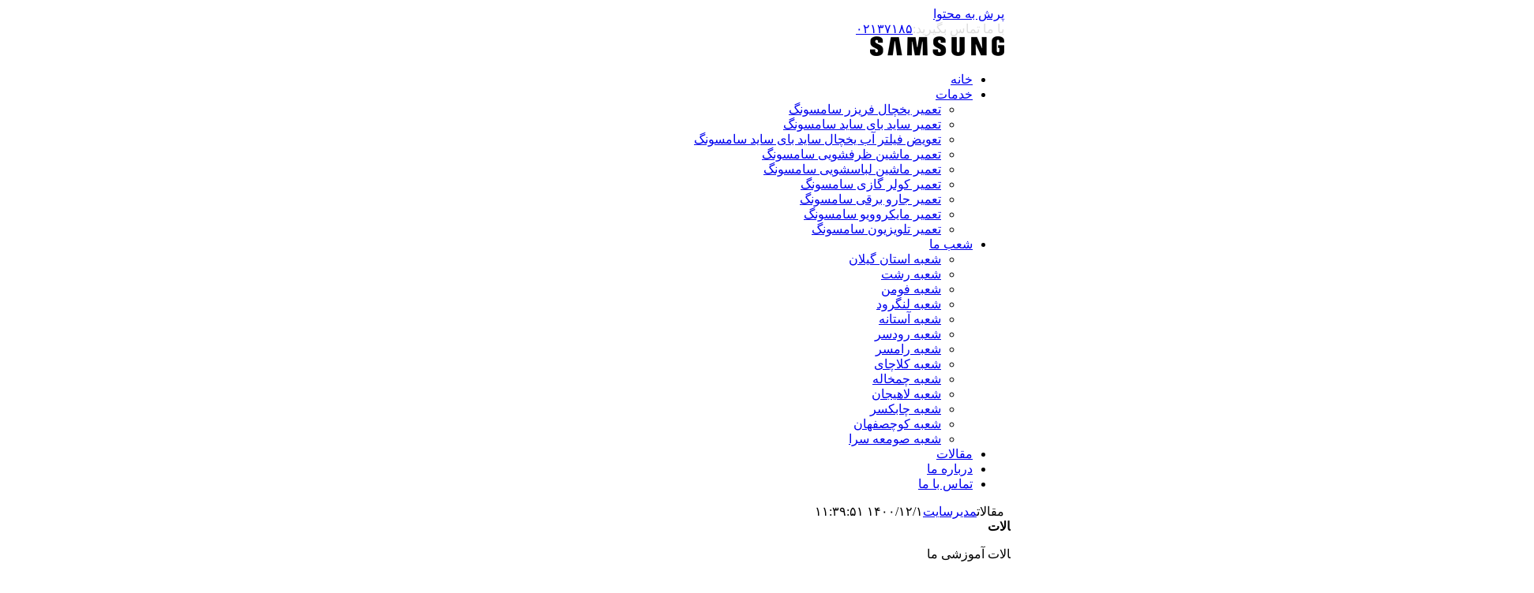

--- FILE ---
content_type: text/html; charset=UTF-8
request_url: https://samsungserviceco.com/blog/
body_size: 22268
content:
<!DOCTYPE html>
<html class="avada-html-layout-wide avada-html-header-position-top avada-is-100-percent-template" dir="rtl" lang="fa-IR" prefix="og: http://ogp.me/ns# fb: http://ogp.me/ns/fb#" prefix="og: https://ogp.me/ns#">
<head><meta http-equiv="Content-Type" content="text/html; charset=utf-8"/><script>if(navigator.userAgent.match(/MSIE|Internet Explorer/i)||navigator.userAgent.match(/Trident\/7\..*?rv:11/i)){var href=document.location.href;if(!href.match(/[?&]nowprocket/)){if(href.indexOf("?")==-1){if(href.indexOf("#")==-1){document.location.href=href+"?nowprocket=1"}else{document.location.href=href.replace("#","?nowprocket=1#")}}else{if(href.indexOf("#")==-1){document.location.href=href+"&nowprocket=1"}else{document.location.href=href.replace("#","&nowprocket=1#")}}}}</script><script>(()=>{class RocketLazyLoadScripts{constructor(){this.v="1.2.5.1",this.triggerEvents=["keydown","mousedown","mousemove","touchmove","touchstart","touchend","wheel"],this.userEventHandler=this.t.bind(this),this.touchStartHandler=this.i.bind(this),this.touchMoveHandler=this.o.bind(this),this.touchEndHandler=this.h.bind(this),this.clickHandler=this.u.bind(this),this.interceptedClicks=[],this.interceptedClickListeners=[],this.l(this),window.addEventListener("pageshow",(t=>{this.persisted=t.persisted,this.everythingLoaded&&this.m()})),document.addEventListener("DOMContentLoaded",(()=>{this.p()})),this.delayedScripts={normal:[],async:[],defer:[]},this.trash=[],this.allJQueries=[]}k(t){document.hidden?t.t():(this.triggerEvents.forEach((e=>window.addEventListener(e,t.userEventHandler,{passive:!0}))),window.addEventListener("touchstart",t.touchStartHandler,{passive:!0}),window.addEventListener("mousedown",t.touchStartHandler),document.addEventListener("visibilitychange",t.userEventHandler))}_(){this.triggerEvents.forEach((t=>window.removeEventListener(t,this.userEventHandler,{passive:!0}))),document.removeEventListener("visibilitychange",this.userEventHandler)}i(t){"HTML"!==t.target.tagName&&(window.addEventListener("touchend",this.touchEndHandler),window.addEventListener("mouseup",this.touchEndHandler),window.addEventListener("touchmove",this.touchMoveHandler,{passive:!0}),window.addEventListener("mousemove",this.touchMoveHandler),t.target.addEventListener("click",this.clickHandler),this.L(t.target,!0),this.M(t.target,"onclick","rocket-onclick"),this.C())}o(t){window.removeEventListener("touchend",this.touchEndHandler),window.removeEventListener("mouseup",this.touchEndHandler),window.removeEventListener("touchmove",this.touchMoveHandler,{passive:!0}),window.removeEventListener("mousemove",this.touchMoveHandler),t.target.removeEventListener("click",this.clickHandler),this.L(t.target,!1),this.M(t.target,"rocket-onclick","onclick"),this.O()}h(){window.removeEventListener("touchend",this.touchEndHandler),window.removeEventListener("mouseup",this.touchEndHandler),window.removeEventListener("touchmove",this.touchMoveHandler,{passive:!0}),window.removeEventListener("mousemove",this.touchMoveHandler)}u(t){t.target.removeEventListener("click",this.clickHandler),this.L(t.target,!1),this.M(t.target,"rocket-onclick","onclick"),this.interceptedClicks.push(t),t.preventDefault(),t.stopPropagation(),t.stopImmediatePropagation(),this.O()}D(){window.removeEventListener("touchstart",this.touchStartHandler,{passive:!0}),window.removeEventListener("mousedown",this.touchStartHandler),this.interceptedClicks.forEach((t=>{t.target.dispatchEvent(new MouseEvent("click",{view:t.view,bubbles:!0,cancelable:!0}))}))}l(t){EventTarget.prototype.addEventListenerBase=EventTarget.prototype.addEventListener,EventTarget.prototype.addEventListener=function(e,i,o){"click"!==e||t.windowLoaded||i===t.clickHandler||t.interceptedClickListeners.push({target:this,func:i,options:o}),(this||window).addEventListenerBase(e,i,o)}}L(t,e){this.interceptedClickListeners.forEach((i=>{i.target===t&&(e?t.removeEventListener("click",i.func,i.options):t.addEventListener("click",i.func,i.options))})),t.parentNode!==document.documentElement&&this.L(t.parentNode,e)}S(){return new Promise((t=>{this.T?this.O=t:t()}))}C(){this.T=!0}O(){this.T=!1}M(t,e,i){t.hasAttribute&&t.hasAttribute(e)&&(event.target.setAttribute(i,event.target.getAttribute(e)),event.target.removeAttribute(e))}t(){this._(this),"loading"===document.readyState?document.addEventListener("DOMContentLoaded",this.R.bind(this)):this.R()}p(){let t=[];document.querySelectorAll("script[type=rocketlazyloadscript][data-rocket-src]").forEach((e=>{let i=e.getAttribute("data-rocket-src");if(i&&0!==i.indexOf("data:")){0===i.indexOf("//")&&(i=location.protocol+i);try{const o=new URL(i).origin;o!==location.origin&&t.push({src:o,crossOrigin:e.crossOrigin||"module"===e.getAttribute("data-rocket-type")})}catch(t){}}})),t=[...new Map(t.map((t=>[JSON.stringify(t),t]))).values()],this.j(t,"preconnect")}async R(){this.lastBreath=Date.now(),this.P(this),this.F(this),this.q(),this.A(),this.I(),await this.U(this.delayedScripts.normal),await this.U(this.delayedScripts.defer),await this.U(this.delayedScripts.async);try{await this.W(),await this.H(this),await this.J()}catch(t){console.error(t)}window.dispatchEvent(new Event("rocket-allScriptsLoaded")),this.everythingLoaded=!0,this.S().then((()=>{this.D()})),this.N()}A(){document.querySelectorAll("script[type=rocketlazyloadscript]").forEach((t=>{t.hasAttribute("data-rocket-src")?t.hasAttribute("async")&&!1!==t.async?this.delayedScripts.async.push(t):t.hasAttribute("defer")&&!1!==t.defer||"module"===t.getAttribute("data-rocket-type")?this.delayedScripts.defer.push(t):this.delayedScripts.normal.push(t):this.delayedScripts.normal.push(t)}))}async B(t){if(await this.G(),!0!==t.noModule||!("noModule"in HTMLScriptElement.prototype))return new Promise((e=>{let i;function o(){(i||t).setAttribute("data-rocket-status","executed"),e()}try{if(navigator.userAgent.indexOf("Firefox/")>0||""===navigator.vendor)i=document.createElement("script"),[...t.attributes].forEach((t=>{let e=t.nodeName;"type"!==e&&("data-rocket-type"===e&&(e="type"),"data-rocket-src"===e&&(e="src"),i.setAttribute(e,t.nodeValue))})),t.text&&(i.text=t.text),i.hasAttribute("src")?(i.addEventListener("load",o),i.addEventListener("error",(function(){i.setAttribute("data-rocket-status","failed"),e()})),setTimeout((()=>{i.isConnected||e()}),1)):(i.text=t.text,o()),t.parentNode.replaceChild(i,t);else{const i=t.getAttribute("data-rocket-type"),n=t.getAttribute("data-rocket-src");i?(t.type=i,t.removeAttribute("data-rocket-type")):t.removeAttribute("type"),t.addEventListener("load",o),t.addEventListener("error",(function(){t.setAttribute("data-rocket-status","failed"),e()})),n?(t.removeAttribute("data-rocket-src"),t.src=n):t.src="data:text/javascript;base64,"+window.btoa(unescape(encodeURIComponent(t.text)))}}catch(i){t.setAttribute("data-rocket-status","failed"),e()}}));t.setAttribute("data-rocket-status","skipped")}async U(t){const e=t.shift();return e&&e.isConnected?(await this.B(e),this.U(t)):Promise.resolve()}I(){this.j([...this.delayedScripts.normal,...this.delayedScripts.defer,...this.delayedScripts.async],"preload")}j(t,e){var i=document.createDocumentFragment();t.forEach((t=>{const o=t.getAttribute&&t.getAttribute("data-rocket-src")||t.src;if(o){const n=document.createElement("link");n.href=o,n.rel=e,"preconnect"!==e&&(n.as="script"),t.getAttribute&&"module"===t.getAttribute("data-rocket-type")&&(n.crossOrigin=!0),t.crossOrigin&&(n.crossOrigin=t.crossOrigin),t.integrity&&(n.integrity=t.integrity),i.appendChild(n),this.trash.push(n)}})),document.head.appendChild(i)}P(t){let e={};function i(i,o){return e[o].eventsToRewrite.indexOf(i)>=0&&!t.everythingLoaded?"rocket-"+i:i}function o(t,o){!function(t){e[t]||(e[t]={originalFunctions:{add:t.addEventListener,remove:t.removeEventListener},eventsToRewrite:[]},t.addEventListener=function(){arguments[0]=i(arguments[0],t),e[t].originalFunctions.add.apply(t,arguments)},t.removeEventListener=function(){arguments[0]=i(arguments[0],t),e[t].originalFunctions.remove.apply(t,arguments)})}(t),e[t].eventsToRewrite.push(o)}function n(e,i){let o=e[i];e[i]=null,Object.defineProperty(e,i,{get:()=>o||function(){},set(n){t.everythingLoaded?o=n:e["rocket"+i]=o=n}})}o(document,"DOMContentLoaded"),o(window,"DOMContentLoaded"),o(window,"load"),o(window,"pageshow"),o(document,"readystatechange"),n(document,"onreadystatechange"),n(window,"onload"),n(window,"onpageshow")}F(t){let e;function i(e){return t.everythingLoaded?e:e.split(" ").map((t=>"load"===t||0===t.indexOf("load.")?"rocket-jquery-load":t)).join(" ")}function o(o){if(o&&o.fn&&!t.allJQueries.includes(o)){o.fn.ready=o.fn.init.prototype.ready=function(e){return t.domReadyFired?e.bind(document)(o):document.addEventListener("rocket-DOMContentLoaded",(()=>e.bind(document)(o))),o([])};const e=o.fn.on;o.fn.on=o.fn.init.prototype.on=function(){return this[0]===window&&("string"==typeof arguments[0]||arguments[0]instanceof String?arguments[0]=i(arguments[0]):"object"==typeof arguments[0]&&Object.keys(arguments[0]).forEach((t=>{const e=arguments[0][t];delete arguments[0][t],arguments[0][i(t)]=e}))),e.apply(this,arguments),this},t.allJQueries.push(o)}e=o}o(window.jQuery),Object.defineProperty(window,"jQuery",{get:()=>e,set(t){o(t)}})}async H(t){const e=document.querySelector("script[data-webpack]");e&&(await async function(){return new Promise((t=>{e.addEventListener("load",t),e.addEventListener("error",t)}))}(),await t.K(),await t.H(t))}async W(){this.domReadyFired=!0,await this.G(),document.dispatchEvent(new Event("rocket-readystatechange")),await this.G(),document.rocketonreadystatechange&&document.rocketonreadystatechange(),await this.G(),document.dispatchEvent(new Event("rocket-DOMContentLoaded")),await this.G(),window.dispatchEvent(new Event("rocket-DOMContentLoaded"))}async J(){await this.G(),document.dispatchEvent(new Event("rocket-readystatechange")),await this.G(),document.rocketonreadystatechange&&document.rocketonreadystatechange(),await this.G(),window.dispatchEvent(new Event("rocket-load")),await this.G(),window.rocketonload&&window.rocketonload(),await this.G(),this.allJQueries.forEach((t=>t(window).trigger("rocket-jquery-load"))),await this.G();const t=new Event("rocket-pageshow");t.persisted=this.persisted,window.dispatchEvent(t),await this.G(),window.rocketonpageshow&&window.rocketonpageshow({persisted:this.persisted}),this.windowLoaded=!0}m(){document.onreadystatechange&&document.onreadystatechange(),window.onload&&window.onload(),window.onpageshow&&window.onpageshow({persisted:this.persisted})}q(){const t=new Map;document.write=document.writeln=function(e){const i=document.currentScript;i||console.error("WPRocket unable to document.write this: "+e);const o=document.createRange(),n=i.parentElement;let s=t.get(i);void 0===s&&(s=i.nextSibling,t.set(i,s));const c=document.createDocumentFragment();o.setStart(c,0),c.appendChild(o.createContextualFragment(e)),n.insertBefore(c,s)}}async G(){Date.now()-this.lastBreath>45&&(await this.K(),this.lastBreath=Date.now())}async K(){return document.hidden?new Promise((t=>setTimeout(t))):new Promise((t=>requestAnimationFrame(t)))}N(){this.trash.forEach((t=>t.remove()))}static run(){const t=new RocketLazyLoadScripts;t.k(t)}}RocketLazyLoadScripts.run()})();</script>
	<meta http-equiv="X-UA-Compatible" content="IE=edge" />
	
	<meta name="viewport" content="width=device-width, initial-scale=1" />
		<style>img:is([sizes="auto" i], [sizes^="auto," i]) { contain-intrinsic-size: 3000px 1500px }</style>
	
<!-- بهینه‌سازی موتور جستجو توسط Rank Math PRO - https://rankmath.com/ -->
<title>مقالات - سامسونگ سرویس</title>
<meta name="description" content="مقالات"/>
<meta name="robots" content="follow, index, max-snippet:-1, max-video-preview:-1, max-image-preview:large"/>
<link rel="canonical" href="https://samsungserviceco.com/blog/" />
<meta property="og:locale" content="fa_IR" />
<meta property="og:type" content="article" />
<meta property="og:title" content="مقالات - سامسونگ سرویس" />
<meta property="og:description" content="مقالات" />
<meta property="og:url" content="https://samsungserviceco.com/blog/" />
<meta property="og:site_name" content="سامسونگ سرویس" />
<meta property="og:updated_time" content="2022-02-20T15:09:51+03:30" />
<meta property="og:image" content="https://samsungserviceco.com/wp-content/uploads/2022/02/slider56.jpg" />
<meta property="og:image:secure_url" content="https://samsungserviceco.com/wp-content/uploads/2022/02/slider56.jpg" />
<meta property="og:image:width" content="944" />
<meta property="og:image:height" content="531" />
<meta property="og:image:alt" content="مقالات" />
<meta property="og:image:type" content="image/jpeg" />
<meta property="article:published_time" content="2020-01-06T12:05:33+00:00" />
<meta property="article:modified_time" content="2022-02-20T11:39:51+00:00" />
<meta name="twitter:card" content="summary_large_image" />
<meta name="twitter:title" content="مقالات - سامسونگ سرویس" />
<meta name="twitter:description" content="مقالات" />
<meta name="twitter:image" content="https://samsungserviceco.com/wp-content/uploads/2022/02/slider56.jpg" />
<meta name="twitter:label1" content="زمان خواندن" />
<meta name="twitter:data1" content="4 دقیقه" />
<script type="application/ld+json" class="rank-math-schema-pro">{"@context":"https://schema.org","@graph":[{"@type":"Place","@id":"https://samsungserviceco.com/#place","address":{"@type":"PostalAddress","streetAddress":"\u062a\u0647\u0631\u0627\u0646","addressLocality":"\u0635\u0627\u062f\u0642\u06cc\u0647","addressRegion":"\u062a\u0647\u0631\u0627\u0646","addressCountry":"Iran","postalCode":"1234567890"}},{"@type":"Organization","@id":"https://samsungserviceco.com/#organization","name":"\u0633\u0627\u0645\u0633\u0648\u0646\u06af \u0633\u0631\u0648\u06cc\u0633","url":"https://samsungserviceco.com","address":{"@type":"PostalAddress","streetAddress":"\u062a\u0647\u0631\u0627\u0646","addressLocality":"\u0635\u0627\u062f\u0642\u06cc\u0647","addressRegion":"\u062a\u0647\u0631\u0627\u0646","addressCountry":"Iran","postalCode":"1234567890"},"logo":{"@type":"ImageObject","@id":"https://samsungserviceco.com/#logo","url":"https://samsungserviceco.com/wp-content/uploads/2022/02/samsung-1-logo-png-transparent.png","contentUrl":"https://samsungserviceco.com/wp-content/uploads/2022/02/samsung-1-logo-png-transparent.png","caption":"\u0633\u0627\u0645\u0633\u0648\u0646\u06af \u0633\u0631\u0648\u06cc\u0633","inLanguage":"fa-IR","width":"170","height":"25"},"contactPoint":[{"@type":"ContactPoint","telephone":"982137185+","contactType":"customer support"}],"location":{"@id":"https://samsungserviceco.com/#place"}},{"@type":"WebSite","@id":"https://samsungserviceco.com/#website","url":"https://samsungserviceco.com","name":"\u0633\u0627\u0645\u0633\u0648\u0646\u06af \u0633\u0631\u0648\u06cc\u0633","publisher":{"@id":"https://samsungserviceco.com/#organization"},"inLanguage":"fa-IR"},{"@type":"ImageObject","@id":"https://samsungserviceco.com/wp-content/uploads/2022/02/slider56.jpg","url":"https://samsungserviceco.com/wp-content/uploads/2022/02/slider56.jpg","width":"944","height":"531","inLanguage":"fa-IR"},{"@type":"WebPage","@id":"https://samsungserviceco.com/blog/#webpage","url":"https://samsungserviceco.com/blog/","name":"\u0645\u0642\u0627\u0644\u0627\u062a - \u0633\u0627\u0645\u0633\u0648\u0646\u06af \u0633\u0631\u0648\u06cc\u0633","datePublished":"2020-01-06T15:35:33+03:30","dateModified":"2022-02-20T15:09:51+03:30","isPartOf":{"@id":"https://samsungserviceco.com/#website"},"primaryImageOfPage":{"@id":"https://samsungserviceco.com/wp-content/uploads/2022/02/slider56.jpg"},"inLanguage":"fa-IR"},{"@type":"Person","@id":"https://samsungserviceco.com/blog/#author","name":"\u0645\u062f\u06cc\u0631\u0633\u0627\u06cc\u062a","image":{"@type":"ImageObject","@id":"https://secure.gravatar.com/avatar/aab48e25b00ec5efd412930a3339c5bb23a6f4c5d1cc0f6122c410c569b9596f?s=96&amp;d=mm&amp;r=g","url":"https://secure.gravatar.com/avatar/aab48e25b00ec5efd412930a3339c5bb23a6f4c5d1cc0f6122c410c569b9596f?s=96&amp;d=mm&amp;r=g","caption":"\u0645\u062f\u06cc\u0631\u0633\u0627\u06cc\u062a","inLanguage":"fa-IR"},"worksFor":{"@id":"https://samsungserviceco.com/#organization"}},{"@type":"Article","headline":"\u0645\u0642\u0627\u0644\u0627\u062a - \u0633\u0627\u0645\u0633\u0648\u0646\u06af \u0633\u0631\u0648\u06cc\u0633","datePublished":"2020-01-06T15:35:33+03:30","dateModified":"2022-02-20T15:09:51+03:30","author":{"@id":"https://samsungserviceco.com/blog/#author","name":"\u0645\u062f\u06cc\u0631\u0633\u0627\u06cc\u062a"},"publisher":{"@id":"https://samsungserviceco.com/#organization"},"description":"\u0645\u0642\u0627\u0644\u0627\u062a","name":"\u0645\u0642\u0627\u0644\u0627\u062a - \u0633\u0627\u0645\u0633\u0648\u0646\u06af \u0633\u0631\u0648\u06cc\u0633","@id":"https://samsungserviceco.com/blog/#richSnippet","isPartOf":{"@id":"https://samsungserviceco.com/blog/#webpage"},"image":{"@id":"https://samsungserviceco.com/wp-content/uploads/2022/02/slider56.jpg"},"inLanguage":"fa-IR","mainEntityOfPage":{"@id":"https://samsungserviceco.com/blog/#webpage"}}]}</script>
<!-- /افزونه سئو ورپرس Rank Math -->

<link rel='dns-prefetch' href='//www.googletagmanager.com' />
					<link rel="shortcut icon" href="https://samsungserviceco.com/wp-content/uploads/2022/02/Favicon.png" type="image/x-icon" />
		
		
		
									<meta name="description" content="مقالات مقالات آموزشی ما"/>
				
		<meta property="og:locale" content="fa_IR"/>
		<meta property="og:type" content="article"/>
		<meta property="og:site_name" content="سامسونگ سرویس"/>
		<meta property="og:title" content="مقالات - سامسونگ سرویس"/>
				<meta property="og:description" content="مقالات مقالات آموزشی ما"/>
				<meta property="og:url" content="https://samsungserviceco.com/blog/"/>
													<meta property="article:modified_time" content="2022-02-20T11:39:51+03:30"/>
											<meta property="og:image" content="https://samsungserviceco.com/wp-content/uploads/2022/02/samsung-1-logo-png-transparent.png"/>
		<meta property="og:image:width" content="170"/>
		<meta property="og:image:height" content="25"/>
		<meta property="og:image:type" content="image/png"/>
				<link rel='stylesheet' id='qrc-css-css' href='https://samsungserviceco.com/wp-content/plugins/qr-code-composer/public/css/qrc.css?ver=1762356897' type='text/css' media='all' />
<link rel='stylesheet' id='dashicons-css' href='https://samsungserviceco.com/wp-includes/css/dashicons.min.css?ver=6.8.3' type='text/css' media='all' />
<link rel='stylesheet' id='chaty-front-css-css' href='https://samsungserviceco.com/wp-content/plugins/chaty/css/chaty-front.min.css?ver=3.4.81747930137' type='text/css' media='all' />
<link rel='stylesheet' id='tablepress-default-css' href='https://samsungserviceco.com/wp-content/plugins/tablepress/css/build/default-rtl.css?ver=3.2.5' type='text/css' media='all' />
<link rel='stylesheet' id='fusion-dynamic-css-css' href='https://samsungserviceco.com/wp-content/uploads/fusion-styles/e678995deb8608a451ff23d6d54f3105.min.css?ver=3.12.1' type='text/css' media='all' />
<link rel="https://api.w.org/" href="https://samsungserviceco.com/wp-json/" /><link rel="alternate" title="JSON" type="application/json" href="https://samsungserviceco.com/wp-json/wp/v2/pages/19" /><link rel="EditURI" type="application/rsd+xml" title="RSD" href="https://samsungserviceco.com/xmlrpc.php?rsd" />
<link rel="stylesheet" href="https://samsungserviceco.com/wp-content/themes/Avada/rtl.css" type="text/css" media="screen" /><meta name="generator" content="WordPress 6.8.3" />
<link rel='shortlink' href='https://samsungserviceco.com/?p=19' />
<link rel="alternate" title="oEmbed (JSON)" type="application/json+oembed" href="https://samsungserviceco.com/wp-json/oembed/1.0/embed?url=https%3A%2F%2Fsamsungserviceco.com%2Fblog%2F" />
<link rel="alternate" title="oEmbed (XML)" type="text/xml+oembed" href="https://samsungserviceco.com/wp-json/oembed/1.0/embed?url=https%3A%2F%2Fsamsungserviceco.com%2Fblog%2F&#038;format=xml" />
<meta name="generator" content="Site Kit by Google 1.163.0" /><!-- Google Tag Manager -->
<script type="rocketlazyloadscript">(function(w,d,s,l,i){w[l]=w[l]||[];w[l].push({'gtm.start':
new Date().getTime(),event:'gtm.js'});var f=d.getElementsByTagName(s)[0],
j=d.createElement(s),dl=l!='dataLayer'?'&l='+l:'';j.async=true;j.src=
'https://www.googletagmanager.com/gtm.js?id='+i+dl;f.parentNode.insertBefore(j,f);
})(window,document,'script','dataLayer','GTM-TPLJM93W');</script>
<!-- End Google Tag Manager -->
<script type="rocketlazyloadscript" data-minify="1" data-rocket-src="https://samsungserviceco.com/wp-content/cache/min/1/dist/anti-fraud.min.js?ver=1762087732" id="admoon-anti-fraud" data-key="hef2nbbwtp" crossorigin="anonymous" data-nscript="afterInteractive" defer></script>
<meta name="google-site-verification" content="Dr6Row4Gs7sPD4vsrs3qaHSJPsnoQWwobo51PMFht-c" />
<meta name="google-site-verification" content="o5ufKv93RrmMtxYO2jiL6QabQNj7_B1K3-WFnvY_hOM" />
<script type="rocketlazyloadscript" data-rocket-type="text/javascript">
    (function(c,l,a,r,i,t,y){
        c[a]=c[a]function(){(c[a].q=c[a].q[]).push(arguments)};
        t=l.createElement(r);t.async=1;t.src="https://www.clarity.ms/tag/"+i;
        y=l.getElementsByTagName(r)[0];y.parentNode.insertBefore(t,y);
    })(window, document, "clarity", "script", "tx4skgl85p");
</script><!-- sitelink-search-box Schema optimized by Schema Pro --><script type="application/ld+json">{"@context":"https:\/\/schema.org","@type":"WebSite","name":"\u0633\u0627\u0645\u0633\u0648\u0646\u06af \u0633\u0631\u0648\u06cc\u0633","url":"https:\/\/samsungserviceco.com","potentialAction":[{"@type":"SearchAction","target":"https:\/\/samsungserviceco.com\/?s={search_term_string}","query-input":"required name=search_term_string"}]}</script><!-- / sitelink-search-box Schema optimized by Schema Pro --><!-- breadcrumb Schema optimized by Schema Pro --><script type="application/ld+json">{"@context":"https:\/\/schema.org","@type":"BreadcrumbList","itemListElement":[{"@type":"ListItem","position":1,"item":{"@id":"https:\/\/samsungserviceco.com\/","name":"\u062e\u0627\u0646\u0647"}},{"@type":"ListItem","position":2,"item":{"@id":"https:\/\/samsungserviceco.com\/blog\/","name":"\u0645\u0642\u0627\u0644\u0627\u062a"}}]}</script><!-- / breadcrumb Schema optimized by Schema Pro --><!-- Analytics by WP Statistics - https://wp-statistics.com -->
<style type="text/css" id="css-fb-visibility">@media screen and (max-width: 640px){.fusion-no-small-visibility{display:none !important;}body .sm-text-align-center{text-align:center !important;}body .sm-text-align-left{text-align:left !important;}body .sm-text-align-right{text-align:right !important;}body .sm-flex-align-center{justify-content:center !important;}body .sm-flex-align-flex-start{justify-content:flex-start !important;}body .sm-flex-align-flex-end{justify-content:flex-end !important;}body .sm-mx-auto{margin-left:auto !important;margin-right:auto !important;}body .sm-ml-auto{margin-left:auto !important;}body .sm-mr-auto{margin-right:auto !important;}body .fusion-absolute-position-small{position:absolute;top:auto;width:100%;}.awb-sticky.awb-sticky-small{ position: sticky; top: var(--awb-sticky-offset,0); }}@media screen and (min-width: 641px) and (max-width: 1024px){.fusion-no-medium-visibility{display:none !important;}body .md-text-align-center{text-align:center !important;}body .md-text-align-left{text-align:left !important;}body .md-text-align-right{text-align:right !important;}body .md-flex-align-center{justify-content:center !important;}body .md-flex-align-flex-start{justify-content:flex-start !important;}body .md-flex-align-flex-end{justify-content:flex-end !important;}body .md-mx-auto{margin-left:auto !important;margin-right:auto !important;}body .md-ml-auto{margin-left:auto !important;}body .md-mr-auto{margin-right:auto !important;}body .fusion-absolute-position-medium{position:absolute;top:auto;width:100%;}.awb-sticky.awb-sticky-medium{ position: sticky; top: var(--awb-sticky-offset,0); }}@media screen and (min-width: 1025px){.fusion-no-large-visibility{display:none !important;}body .lg-text-align-center{text-align:center !important;}body .lg-text-align-left{text-align:left !important;}body .lg-text-align-right{text-align:right !important;}body .lg-flex-align-center{justify-content:center !important;}body .lg-flex-align-flex-start{justify-content:flex-start !important;}body .lg-flex-align-flex-end{justify-content:flex-end !important;}body .lg-mx-auto{margin-left:auto !important;margin-right:auto !important;}body .lg-ml-auto{margin-left:auto !important;}body .lg-mr-auto{margin-right:auto !important;}body .fusion-absolute-position-large{position:absolute;top:auto;width:100%;}.awb-sticky.awb-sticky-large{ position: sticky; top: var(--awb-sticky-offset,0); }}</style>			<style id="wpsp-style-frontend"></style>
					<script type="rocketlazyloadscript" data-rocket-type="text/javascript">
			var doc = document.documentElement;
			doc.setAttribute( 'data-useragent', navigator.userAgent );
		</script>
		
	</head>

<body class="rtl wp-singular page-template page-template-100-width page-template-100-width-php page page-id-19 wp-theme-Avada wp-schema-pro-2.10.4 fusion-image-hovers fusion-pagination-sizing fusion-button_type-flat fusion-button_span-no fusion-button_gradient-linear avada-image-rollover-circle-no avada-image-rollover-yes avada-image-rollover-direction-fade fusion-body fusion-sticky-header no-tablet-sticky-header no-mobile-sticky-header no-mobile-slidingbar no-mobile-totop fusion-disable-outline fusion-sub-menu-fade mobile-logo-pos-left layout-wide-mode avada-has-boxed-modal-shadow- layout-scroll-offset-full avada-has-zero-margin-offset-top fusion-top-header menu-text-align-center mobile-menu-design-modern fusion-show-pagination-text fusion-header-layout-v3 avada-responsive avada-footer-fx-none avada-menu-highlight-style-textcolor fusion-search-form-clean fusion-main-menu-search-dropdown fusion-avatar-circle avada-dropdown-styles avada-blog-layout-grid avada-blog-archive-layout-grid avada-header-shadow-no avada-menu-icon-position-left avada-has-megamenu-shadow avada-has-pagetitle-bg-full avada-has-breadcrumb-mobile-hidden avada-has-pagetitlebar-retina-bg-image avada-has-titlebar-hide avada-social-full-transparent avada-has-transparent-timeline_color avada-has-pagination-width_height avada-flyout-menu-direction-fade avada-ec-views-v1" data-awb-post-id="19">
	<!-- Google Tag Manager (noscript) -->
<noscript><iframe src="https://www.googletagmanager.com/ns.html?id=GTM-TPLJM93W"
height="0" width="0" style="display:none;visibility:hidden"></iframe></noscript>
<!-- End Google Tag Manager (noscript) -->
	<a class="skip-link screen-reader-text" href="#content">پرش به محتوا</a>

	<div id="boxed-wrapper">
		
		<div id="wrapper" class="fusion-wrapper">
			<div id="home" style="position:relative;top:-1px;"></div>
							
					
			<header class="fusion-header-wrapper">
				<div class="fusion-header-v3 fusion-logo-alignment fusion-logo-left fusion-sticky-menu- fusion-sticky-logo- fusion-mobile-logo-  fusion-mobile-menu-design-modern">
					
<div class="fusion-secondary-header">
	<div class="fusion-row">
					<div class="fusion-alignleft">
				<div class="fusion-contact-info"><span class="fusion-contact-info-phone-number"><p style="font-size:16px;margin:0;color:#ddd">با ما تماس بگیرید:<a href="tel:02137185">۰۲۱۳۷۱۸۵</a></p></span></div>			</div>
					</div>
</div>
<div class="fusion-header-sticky-height"></div>
<div class="fusion-header">
	<div class="fusion-row">
					<div class="fusion-logo" data-margin-top="28px" data-margin-bottom="28px" data-margin-left="0px" data-margin-right="0px">
			<a class="fusion-logo-link"  href="https://samsungserviceco.com/" >

						<!-- standard logo -->
			<img src="https://samsungserviceco.com/wp-content/uploads/2022/02/samsung-1-logo-png-transparent.png" srcset="https://samsungserviceco.com/wp-content/uploads/2022/02/samsung-1-logo-png-transparent.png 1x" width="170" height="25" alt="سامسونگ سرویس لوگو" data-retina_logo_url="" class="fusion-standard-logo" />

			
					</a>
		</div>		<nav class="fusion-main-menu" aria-label="منوی اصلی"><ul id="menu-interior-design-main-menu" class="fusion-menu"><li  id="menu-item-41"  class="menu-item menu-item-type-post_type menu-item-object-page menu-item-home menu-item-41"  data-item-id="41"><a  href="https://samsungserviceco.com/" class="fusion-textcolor-highlight"><span class="menu-text">خانه</span></a></li><li  id="menu-item-3276"  class="menu-item menu-item-type-custom menu-item-object-custom menu-item-has-children menu-item-3276 fusion-dropdown-menu"  data-item-id="3276"><a  href="#" class="fusion-textcolor-highlight"><span class="menu-text">خدمات</span></a><ul class="sub-menu"><li  id="menu-item-3871"  class="menu-item menu-item-type-post_type menu-item-object-page menu-item-3871 fusion-dropdown-submenu" ><a  href="https://samsungserviceco.com/sam-ref/" class="fusion-textcolor-highlight"><span>تعمیر یخچال فریزر سامسونگ</span></a></li><li  id="menu-item-3869"  class="menu-item menu-item-type-post_type menu-item-object-page menu-item-3869 fusion-dropdown-submenu" ><a  href="https://samsungserviceco.com/sidebyside/" class="fusion-textcolor-highlight"><span>تعمیر ساید بای ساید سامسونگ</span></a></li><li  id="menu-item-3333"  class="menu-item menu-item-type-post_type menu-item-object-page menu-item-3333 fusion-dropdown-submenu" ><a  href="https://samsungserviceco.com/%d8%aa%d8%b9%d9%88%db%8c%d8%b6-%d9%81%db%8c%d9%84%d8%aa%d8%b1-%d8%a2%d8%a8-%db%8c%d8%ae%da%86%d8%a7%d9%84-%d8%b3%d8%a7%d9%85%d8%b3%d9%88%d9%86%da%af/" class="fusion-textcolor-highlight"><span>تعویض فیلتر آب یخچال ساید بای ساید سامسونگ</span></a></li><li  id="menu-item-3338"  class="menu-item menu-item-type-post_type menu-item-object-page menu-item-3338 fusion-dropdown-submenu" ><a  href="https://samsungserviceco.com/dishwashrepair/" class="fusion-textcolor-highlight"><span>تعمیر ماشین ظرفشویی سامسونگ</span></a></li><li  id="menu-item-3406"  class="menu-item menu-item-type-post_type menu-item-object-page menu-item-3406 fusion-dropdown-submenu" ><a  href="https://samsungserviceco.com/%d8%aa%d8%b9%d9%85%db%8c%d8%b1-%d9%85%d8%a7%d8%b4%db%8c%d9%86-%d9%84%d8%a8%d8%a7%d8%b3%d8%b4%d9%88%db%8c%db%8c-%d8%b3%d8%a7%d9%85%d8%b3%d9%88%d9%86%da%af/" class="fusion-textcolor-highlight"><span>تعمیر ماشین لباسشویی سامسونگ</span></a></li><li  id="menu-item-3405"  class="menu-item menu-item-type-post_type menu-item-object-page menu-item-3405 fusion-dropdown-submenu" ><a  href="https://samsungserviceco.com/%d8%aa%d8%b9%d9%85%db%8c%d8%b1-%da%a9%d9%88%d9%84%d8%b1-%da%af%d8%a7%d8%b2%db%8c-%d8%b3%d8%a7%d9%85%d8%b3%d9%88%d9%86%da%af/" class="fusion-textcolor-highlight"><span>تعمیر کولر گازی سامسونگ</span></a></li><li  id="menu-item-3404"  class="menu-item menu-item-type-post_type menu-item-object-page menu-item-3404 fusion-dropdown-submenu" ><a  href="https://samsungserviceco.com/%d8%aa%d8%b9%d9%85%db%8c%d8%b1-%d8%ac%d8%a7%d8%b1%d9%88-%d8%a8%d8%b1%d9%82%db%8c-%d8%b3%d8%a7%d9%85%d8%b3%d9%88%d9%86%da%af/" class="fusion-textcolor-highlight"><span>تعمیر جارو برقی سامسونگ</span></a></li><li  id="menu-item-3403"  class="menu-item menu-item-type-post_type menu-item-object-page menu-item-3403 fusion-dropdown-submenu" ><a  href="https://samsungserviceco.com/%d8%aa%d8%b9%d9%85%db%8c%d8%b1-%d9%85%d8%a7%db%8c%da%a9%d8%b1%d9%88%d9%88%db%8c%d9%88-%d8%b3%d8%a7%d9%85%d8%b3%d9%88%d9%86%da%af/" class="fusion-textcolor-highlight"><span>تعمیر مایکروویو سامسونگ</span></a></li><li  id="menu-item-3402"  class="menu-item menu-item-type-post_type menu-item-object-page menu-item-3402 fusion-dropdown-submenu" ><a  href="https://samsungserviceco.com/%d8%aa%d8%b9%d9%85%db%8c%d8%b1-%d8%aa%d9%84%d9%88%db%8c%d8%b2%db%8c%d9%88%d9%86-%d8%b3%d8%a7%d9%85%d8%b3%d9%88%d9%86%da%af/" class="fusion-textcolor-highlight"><span>تعمیر تلویزیون سامسونگ</span></a></li></ul></li><li  id="menu-item-3539"  class="menu-item menu-item-type-custom menu-item-object-custom menu-item-has-children menu-item-3539 fusion-dropdown-menu"  data-item-id="3539"><a  href="#" class="fusion-textcolor-highlight"><span class="menu-text">شعب ما</span></a><ul class="sub-menu"><li  id="menu-item-3614"  class="menu-item menu-item-type-post_type menu-item-object-page menu-item-3614 fusion-dropdown-submenu" ><a  href="https://samsungserviceco.com/gilan/" class="fusion-textcolor-highlight"><span>شعبه استان گیلان</span></a></li><li  id="menu-item-3540"  class="menu-item menu-item-type-post_type menu-item-object-page menu-item-3540 fusion-dropdown-submenu" ><a  href="https://samsungserviceco.com/rasht/" class="fusion-textcolor-highlight"><span>شعبه رشت</span></a></li><li  id="menu-item-3597"  class="menu-item menu-item-type-post_type menu-item-object-page menu-item-3597 fusion-dropdown-submenu" ><a  href="https://samsungserviceco.com/fuman/" class="fusion-textcolor-highlight"><span>شعبه فومن</span></a></li><li  id="menu-item-3595"  class="menu-item menu-item-type-post_type menu-item-object-page menu-item-3595 fusion-dropdown-submenu" ><a  href="https://samsungserviceco.com/langarud/" class="fusion-textcolor-highlight"><span>شعبه لنگرود</span></a></li><li  id="menu-item-3593"  class="menu-item menu-item-type-post_type menu-item-object-page menu-item-3593 fusion-dropdown-submenu" ><a  href="https://samsungserviceco.com/astaneh/" class="fusion-textcolor-highlight"><span>شعبه آستانه</span></a></li><li  id="menu-item-3599"  class="menu-item menu-item-type-post_type menu-item-object-page menu-item-3599 fusion-dropdown-submenu" ><a  href="https://samsungserviceco.com/rudsar/" class="fusion-textcolor-highlight"><span>شعبه رودسر</span></a></li><li  id="menu-item-3608"  class="menu-item menu-item-type-post_type menu-item-object-page menu-item-3608 fusion-dropdown-submenu" ><a  href="https://samsungserviceco.com/ramsar/" class="fusion-textcolor-highlight"><span>شعبه رامسر</span></a></li><li  id="menu-item-3590"  class="menu-item menu-item-type-post_type menu-item-object-page menu-item-3590 fusion-dropdown-submenu" ><a  href="https://samsungserviceco.com/kelachay/" class="fusion-textcolor-highlight"><span>شعبه کلاچای</span></a></li><li  id="menu-item-3596"  class="menu-item menu-item-type-post_type menu-item-object-page menu-item-3596 fusion-dropdown-submenu" ><a  href="https://samsungserviceco.com/chamkhaleh/" class="fusion-textcolor-highlight"><span>شعبه چمخاله</span></a></li><li  id="menu-item-3594"  class="menu-item menu-item-type-post_type menu-item-object-page menu-item-3594 fusion-dropdown-submenu" ><a  href="https://samsungserviceco.com/lahijan/" class="fusion-textcolor-highlight"><span>شعبه لاهیجان</span></a></li><li  id="menu-item-3598"  class="menu-item menu-item-type-post_type menu-item-object-page menu-item-3598 fusion-dropdown-submenu" ><a  href="https://samsungserviceco.com/chaboksar/" class="fusion-textcolor-highlight"><span>شعبه چابکسر</span></a></li><li  id="menu-item-3592"  class="menu-item menu-item-type-post_type menu-item-object-page menu-item-3592 fusion-dropdown-submenu" ><a  href="https://samsungserviceco.com/kuchesfahan/" class="fusion-textcolor-highlight"><span>شعبه کوچصفهان</span></a></li><li  id="menu-item-3591"  class="menu-item menu-item-type-post_type menu-item-object-page menu-item-3591 fusion-dropdown-submenu" ><a  href="https://samsungserviceco.com/someh-sara/" class="fusion-textcolor-highlight"><span>شعبه صومعه سرا</span></a></li></ul></li><li  id="menu-item-33"  class="menu-item menu-item-type-post_type menu-item-object-page current-menu-item page_item page-item-19 current_page_item menu-item-33"  data-item-id="33"><a  href="https://samsungserviceco.com/blog/" class="fusion-textcolor-highlight"><span class="menu-text">مقالات</span></a></li><li  id="menu-item-34"  class="menu-item menu-item-type-post_type menu-item-object-page menu-item-34"  data-item-id="34"><a  href="https://samsungserviceco.com/about-us/" class="fusion-textcolor-highlight"><span class="menu-text">درباره ما</span></a></li><li  id="menu-item-32"  class="menu-item menu-item-type-post_type menu-item-object-page menu-item-32"  data-item-id="32"><a  href="https://samsungserviceco.com/contact-us/" class="fusion-textcolor-highlight"><span class="menu-text">تماس با ما</span></a></li></ul></nav>	<div class="fusion-mobile-menu-icons">
							<a href="#" class="fusion-icon awb-icon-bars" aria-label="منو بازشونده موبایل" aria-expanded="false"></a>
		
		
		
			</div>

<nav class="fusion-mobile-nav-holder fusion-mobile-menu-text-align-left" aria-label="منوی موبایل اصلی"></nav>

					</div>
</div>
				</div>
				<div class="fusion-clearfix"></div>
			</header>
								
							<div id="sliders-container" class="fusion-slider-visibility">
					</div>
				
					
							
			
						<main id="main" class="clearfix width-100">
				<div class="fusion-row" style="max-width:100%;">
<section id="content" class="full-width">
					<div id="post-19" class="post-19 page type-page status-publish hentry">
			<span class="entry-title rich-snippet-hidden">مقالات</span><span class="vcard rich-snippet-hidden"><span class="fn"><a href="https://samsungserviceco.com/author/modir/" title="ارسال شده توسط مدیرسایت" rel="author">مدیرسایت</a></span></span><span class="updated rich-snippet-hidden">۱۴۰۰/۱۲/۱ ۱۱:۳۹:۵۱</span>						<div class="post-content">
				<div class="fusion-fullwidth fullwidth-box fusion-builder-row-1 fusion-flex-container fusion-parallax-none nonhundred-percent-fullwidth non-hundred-percent-height-scrolling lazyload" style="--awb-border-radius-top-left:0px;--awb-border-radius-top-right:0px;--awb-border-radius-bottom-right:0px;--awb-border-radius-bottom-left:0px;--awb-background-image:linear-gradient(180deg, rgba(0,0,0,0.6) 0%,rgba(0,0,0,0.6) 100%);;--awb-background-size:cover;--awb-flex-wrap:wrap;" data-bg="http://samsungserviceco.com/wp-content/uploads/2022/02/blog-banner.jpg" data-bg-gradient="linear-gradient(180deg, rgba(0,0,0,0.6) 0%,rgba(0,0,0,0.6) 100%)" ><div class="fusion-builder-row fusion-row fusion-flex-align-items-flex-start fusion-flex-content-wrap" style="max-width:1320.8px;margin-left: calc(-4% / 2 );margin-right: calc(-4% / 2 );"><div class="fusion-layout-column fusion_builder_column fusion-builder-column-0 fusion_builder_column_1_1 1_1 fusion-flex-column" style="--awb-bg-size:cover;--awb-width-large:100%;--awb-margin-top-large:25px;--awb-spacing-right-large:1.92%;--awb-margin-bottom-large:25px;--awb-spacing-left-large:1.92%;--awb-width-medium:100%;--awb-order-medium:0;--awb-spacing-right-medium:1.92%;--awb-spacing-left-medium:1.92%;--awb-width-small:100%;--awb-order-small:0;--awb-spacing-right-small:1.92%;--awb-spacing-left-small:1.92%;"><div class="fusion-column-wrapper fusion-column-has-shadow fusion-flex-justify-content-flex-start fusion-content-layout-column"><div class="fusion-title title fusion-title-1 fusion-sep-none fusion-title-center fusion-title-text fusion-title-size-one" style="--awb-text-color:var(--awb-color1);--awb-font-size:56px;"><h1 class="fusion-title-heading title-heading-center fusion-responsive-typography-calculated" style="margin:0;font-size:1em;--fontSize:56;line-height:var(--awb-typography1-line-height);">مقالات</h1></div><div class="fusion-text fusion-text-1" style="--awb-content-alignment:center;--awb-font-size:20px;--awb-text-color:var(--awb-color3);"><p>مقالات آموزشی ما</p>
</div></div></div></div></div><div class="fusion-fullwidth fullwidth-box fusion-builder-row-2 fusion-flex-container nonhundred-percent-fullwidth non-hundred-percent-height-scrolling" style="--awb-border-radius-top-left:0px;--awb-border-radius-top-right:0px;--awb-border-radius-bottom-right:0px;--awb-border-radius-bottom-left:0px;--awb-padding-top:30px;--awb-padding-bottom:30px;--awb-flex-wrap:wrap;" ><div class="fusion-builder-row fusion-row fusion-flex-align-items-flex-start fusion-flex-content-wrap" style="max-width:1320.8px;margin-left: calc(-4% / 2 );margin-right: calc(-4% / 2 );"><div class="fusion-layout-column fusion_builder_column fusion-builder-column-1 fusion_builder_column_1_1 1_1 fusion-flex-column" style="--awb-bg-size:cover;--awb-width-large:100%;--awb-margin-top-large:25px;--awb-spacing-right-large:4.32%;--awb-margin-bottom-large:25px;--awb-spacing-left-large:1.92%;--awb-width-medium:100%;--awb-spacing-right-medium:1.92%;--awb-spacing-left-medium:1.92%;--awb-width-small:100%;--awb-spacing-right-small:1.92%;--awb-spacing-left-small:1.92%;"><div class="fusion-column-wrapper fusion-column-has-shadow fusion-flex-justify-content-flex-start fusion-content-layout-column"><div class="fusion-blog-shortcode fusion-blog-shortcode-1 fusion-blog-archive fusion-blog-layout-grid-wrapper fusion-blog-infinite fusion-blog-layout-center"><style type="text/css">.fusion-blog-shortcode-1 .fusion-blog-layout-grid .fusion-post-grid{padding:23px;}.fusion-blog-shortcode-1 .fusion-posts-container{margin-left: -23px !important; margin-right:-23px !important;}</style><div class="fusion-posts-container fusion-posts-container-infinite fusion-posts-container-load-more fusion-no-meta-info fusion-blog-rollover fusion-blog-layout-grid fusion-blog-layout-grid-4 isotope fusion-blog-equal-heights" data-pages="1" data-grid-col-space="46" style="margin: -23px -23px 0;min-height:500px;"><article id="blog-1-post-3642" class="fusion-post-grid post-3642 post type-post status-publish format-standard has-post-thumbnail hentry category-general">
<div class="fusion-post-wrapper" style="background-color:rgba(255,255,255,0);border:none;">

			<div class="fusion-flexslider flexslider fusion-flexslider-loading fusion-post-slideshow" style="border-color:rgba(40,45,51,0);">
		<ul class="slides">
			
														<li><div  class="fusion-image-wrapper" aria-haspopup="true">
				<img fetchpriority="high" decoding="async" width="987" height="581" src="https://samsungserviceco.com/wp-content/uploads/2022/02/samsung-microwave2.jpg" class="attachment-full size-full lazyload wp-post-image" alt="" srcset="data:image/svg+xml,%3Csvg%20xmlns%3D%27http%3A%2F%2Fwww.w3.org%2F2000%2Fsvg%27%20width%3D%27987%27%20height%3D%27581%27%20viewBox%3D%270%200%20987%20581%27%3E%3Crect%20width%3D%27987%27%20height%3D%27581%27%20fill-opacity%3D%220%22%2F%3E%3C%2Fsvg%3E" data-orig-src="https://samsungserviceco.com/wp-content/uploads/2022/02/samsung-microwave2.jpg" data-srcset="https://samsungserviceco.com/wp-content/uploads/2022/02/samsung-microwave2-200x118.jpg 200w, https://samsungserviceco.com/wp-content/uploads/2022/02/samsung-microwave2-400x235.jpg 400w, https://samsungserviceco.com/wp-content/uploads/2022/02/samsung-microwave2-600x353.jpg 600w, https://samsungserviceco.com/wp-content/uploads/2022/02/samsung-microwave2-800x471.jpg 800w, https://samsungserviceco.com/wp-content/uploads/2022/02/samsung-microwave2.jpg 987w" data-sizes="auto" data-orig-><div class="fusion-rollover">
	<div class="fusion-rollover-content">

				
		
								
								
		
						<a class="fusion-link-wrapper" href="https://samsungserviceco.com/%d8%a7%db%8c%d8%b1%d8%a7%d8%af%d8%a7%d8%aa-%d8%b1%d8%a7%db%8c%d8%ac-%d9%85%d8%a7%da%a9%d8%b1%d9%88%d9%88%db%8c%d9%88%d9%87%d8%a7%db%8c-%d8%b3%d8%a7%d9%85%d8%b3%d9%88%d9%86%da%af/" aria-label="ایرادات رایج ماکروویوهای سامسونگ + راه‌حل جلوگیری"></a>
	</div>
</div>
</div>
</li>
			
			
																																																																				</ul>
	</div>
	<div class="fusion-post-content-wrapper" style="padding:30px 0px 10px 0px;"><div class="fusion-post-content post-content"><h2 class="blog-shortcode-post-title entry-title"><a href="https://samsungserviceco.com/%d8%a7%db%8c%d8%b1%d8%a7%d8%af%d8%a7%d8%aa-%d8%b1%d8%a7%db%8c%d8%ac-%d9%85%d8%a7%da%a9%d8%b1%d9%88%d9%88%db%8c%d9%88%d9%87%d8%a7%db%8c-%d8%b3%d8%a7%d9%85%d8%b3%d9%88%d9%86%da%af/">ایرادات رایج ماکروویوهای سامسونگ + راه‌حل جلوگیری</a></h2><div class="fusion-post-content-container"><p>مشکلات در عملکرد گرم کننده یکی از ایرادات رایج در ...</p></div></div></div><div class="fusion-clearfix"></div></div>
</article>
<article id="blog-1-post-3640" class="fusion-post-grid post-3640 post type-post status-publish format-standard has-post-thumbnail hentry category-general">
<div class="fusion-post-wrapper" style="background-color:rgba(255,255,255,0);border:none;">

			<div class="fusion-flexslider flexslider fusion-flexslider-loading fusion-post-slideshow" style="border-color:rgba(40,45,51,0);">
		<ul class="slides">
			
														<li><div  class="fusion-image-wrapper" aria-haspopup="true">
				<img decoding="async" width="600" height="344" src="https://samsungserviceco.com/wp-content/uploads/2022/02/Samsung-Vacuum-Cleaner-2-600x344-1.jpg" class="attachment-full size-full lazyload wp-post-image" alt="" srcset="data:image/svg+xml,%3Csvg%20xmlns%3D%27http%3A%2F%2Fwww.w3.org%2F2000%2Fsvg%27%20width%3D%27600%27%20height%3D%27344%27%20viewBox%3D%270%200%20600%20344%27%3E%3Crect%20width%3D%27600%27%20height%3D%27344%27%20fill-opacity%3D%220%22%2F%3E%3C%2Fsvg%3E" data-orig-src="https://samsungserviceco.com/wp-content/uploads/2022/02/Samsung-Vacuum-Cleaner-2-600x344-1.jpg" data-srcset="https://samsungserviceco.com/wp-content/uploads/2022/02/Samsung-Vacuum-Cleaner-2-600x344-1-200x115.jpg 200w, https://samsungserviceco.com/wp-content/uploads/2022/02/Samsung-Vacuum-Cleaner-2-600x344-1-400x229.jpg 400w, https://samsungserviceco.com/wp-content/uploads/2022/02/Samsung-Vacuum-Cleaner-2-600x344-1.jpg 600w" data-sizes="auto" data-orig-><div class="fusion-rollover">
	<div class="fusion-rollover-content">

				
		
								
								
		
						<a class="fusion-link-wrapper" href="https://samsungserviceco.com/%d8%a7%db%8c%d8%b1%d8%a7%d8%af%d8%a7%d8%aa-%d8%b1%d8%a7%db%8c%d8%ac-%d8%ac%d8%a7%d8%b1%d9%88%d8%a8%d8%b1%d9%82%db%8c-%d9%87%d8%a7%db%8c-%d8%b3%d8%a7%d9%85%d8%b3%d9%88%d9%86%da%af/" aria-label="ایرادات رایج جاروبرقی‌های سامسونگ + راه‌حل جلوگیری"></a>
	</div>
</div>
</div>
</li>
			
			
																																																																				</ul>
	</div>
	<div class="fusion-post-content-wrapper" style="padding:30px 0px 10px 0px;"><div class="fusion-post-content post-content"><h2 class="blog-shortcode-post-title entry-title"><a href="https://samsungserviceco.com/%d8%a7%db%8c%d8%b1%d8%a7%d8%af%d8%a7%d8%aa-%d8%b1%d8%a7%db%8c%d8%ac-%d8%ac%d8%a7%d8%b1%d9%88%d8%a8%d8%b1%d9%82%db%8c-%d9%87%d8%a7%db%8c-%d8%b3%d8%a7%d9%85%d8%b3%d9%88%d9%86%da%af/">ایرادات رایج جاروبرقی‌های سامسونگ + راه‌حل جلوگیری</a></h2><div class="fusion-post-content-container"><p>عدم جذب بهینه یکی از ایرادات رایج در جاروبرقی‌های سامسونگ ...</p></div></div></div><div class="fusion-clearfix"></div></div>
</article>
<article id="blog-1-post-3638" class="fusion-post-grid post-3638 post type-post status-publish format-standard has-post-thumbnail hentry category-general">
<div class="fusion-post-wrapper" style="background-color:rgba(255,255,255,0);border:none;">

			<div class="fusion-flexslider flexslider fusion-flexslider-loading fusion-post-slideshow" style="border-color:rgba(40,45,51,0);">
		<ul class="slides">
			
														<li><div  class="fusion-image-wrapper" aria-haspopup="true">
				<img decoding="async" width="1024" height="683" src="https://samsungserviceco.com/wp-content/uploads/2022/02/Samsung-Dishwasher-1024x683-1.jpg" class="attachment-full size-full lazyload wp-post-image" alt="" srcset="data:image/svg+xml,%3Csvg%20xmlns%3D%27http%3A%2F%2Fwww.w3.org%2F2000%2Fsvg%27%20width%3D%271024%27%20height%3D%27683%27%20viewBox%3D%270%200%201024%20683%27%3E%3Crect%20width%3D%271024%27%20height%3D%27683%27%20fill-opacity%3D%220%22%2F%3E%3C%2Fsvg%3E" data-orig-src="https://samsungserviceco.com/wp-content/uploads/2022/02/Samsung-Dishwasher-1024x683-1.jpg" data-srcset="https://samsungserviceco.com/wp-content/uploads/2022/02/Samsung-Dishwasher-1024x683-1-200x133.jpg 200w, https://samsungserviceco.com/wp-content/uploads/2022/02/Samsung-Dishwasher-1024x683-1-400x267.jpg 400w, https://samsungserviceco.com/wp-content/uploads/2022/02/Samsung-Dishwasher-1024x683-1-600x400.jpg 600w, https://samsungserviceco.com/wp-content/uploads/2022/02/Samsung-Dishwasher-1024x683-1-800x534.jpg 800w, https://samsungserviceco.com/wp-content/uploads/2022/02/Samsung-Dishwasher-1024x683-1.jpg 1024w" data-sizes="auto" data-orig-><div class="fusion-rollover">
	<div class="fusion-rollover-content">

				
		
								
								
		
						<a class="fusion-link-wrapper" href="https://samsungserviceco.com/%d8%a7%db%8c%d8%b1%d8%a7%d8%af%d8%a7%d8%aa-%d8%b1%d8%a7%db%8c%d8%ac-%d9%85%d8%a7%d8%b4%db%8c%d9%86%d9%87%d8%a7%db%8c-%d8%b8%d8%b1%d9%81%d8%b4%d9%88%db%8c%db%8c/" aria-label="ایرادات رایج ماشین‌های ظرفشویی سامسونگ + راه‌حل جلوگیری"></a>
	</div>
</div>
</div>
</li>
			
			
																																																																				</ul>
	</div>
	<div class="fusion-post-content-wrapper" style="padding:30px 0px 10px 0px;"><div class="fusion-post-content post-content"><h2 class="blog-shortcode-post-title entry-title"><a href="https://samsungserviceco.com/%d8%a7%db%8c%d8%b1%d8%a7%d8%af%d8%a7%d8%aa-%d8%b1%d8%a7%db%8c%d8%ac-%d9%85%d8%a7%d8%b4%db%8c%d9%86%d9%87%d8%a7%db%8c-%d8%b8%d8%b1%d9%81%d8%b4%d9%88%db%8c%db%8c/">ایرادات رایج ماشین‌های ظرفشویی سامسونگ + راه‌حل جلوگیری</a></h2><div class="fusion-post-content-container"><p>مشکل در عملکرد پمپ دفع آب: یکی از مشکلات رایج ...</p></div></div></div><div class="fusion-clearfix"></div></div>
</article>
<article id="blog-1-post-3636" class="fusion-post-grid post-3636 post type-post status-publish format-standard has-post-thumbnail hentry category-general">
<div class="fusion-post-wrapper" style="background-color:rgba(255,255,255,0);border:none;">

			<div class="fusion-flexslider flexslider fusion-flexslider-loading fusion-post-slideshow" style="border-color:rgba(40,45,51,0);">
		<ul class="slides">
			
														<li><div  class="fusion-image-wrapper" aria-haspopup="true">
				<img decoding="async" width="1920" height="1080" src="https://samsungserviceco.com/wp-content/uploads/2022/02/Samsung-Washing-Machine-2.jpg" class="attachment-full size-full lazyload wp-post-image" alt="" srcset="data:image/svg+xml,%3Csvg%20xmlns%3D%27http%3A%2F%2Fwww.w3.org%2F2000%2Fsvg%27%20width%3D%271920%27%20height%3D%271080%27%20viewBox%3D%270%200%201920%201080%27%3E%3Crect%20width%3D%271920%27%20height%3D%271080%27%20fill-opacity%3D%220%22%2F%3E%3C%2Fsvg%3E" data-orig-src="https://samsungserviceco.com/wp-content/uploads/2022/02/Samsung-Washing-Machine-2.jpg" data-srcset="https://samsungserviceco.com/wp-content/uploads/2022/02/Samsung-Washing-Machine-2-200x113.jpg 200w, https://samsungserviceco.com/wp-content/uploads/2022/02/Samsung-Washing-Machine-2-400x225.jpg 400w, https://samsungserviceco.com/wp-content/uploads/2022/02/Samsung-Washing-Machine-2-600x338.jpg 600w, https://samsungserviceco.com/wp-content/uploads/2022/02/Samsung-Washing-Machine-2-800x450.jpg 800w, https://samsungserviceco.com/wp-content/uploads/2022/02/Samsung-Washing-Machine-2-1200x675.jpg 1200w, https://samsungserviceco.com/wp-content/uploads/2022/02/Samsung-Washing-Machine-2.jpg 1920w" data-sizes="auto" data-orig-><div class="fusion-rollover">
	<div class="fusion-rollover-content">

				
		
								
								
		
						<a class="fusion-link-wrapper" href="https://samsungserviceco.com/%d8%a7%db%8c%d8%b1%d8%a7%d8%af%d8%a7%d8%aa-%d8%b1%d8%a7%db%8c%d8%ac-%d9%85%d8%a7%d8%b4%db%8c%d9%86%d9%87%d8%a7%db%8c-%d9%84%d8%a8%d8%a7%d8%b3%d8%b4%d9%88%db%8c%db%8c-%d8%b3%d8%a7/" aria-label="ایرادات رایج ماشین‌های لباس‌شویی سامسونگ + راه‌حل جلوگیری"></a>
	</div>
</div>
</div>
</li>
			
			
																																																																				</ul>
	</div>
	<div class="fusion-post-content-wrapper" style="padding:30px 0px 10px 0px;"><div class="fusion-post-content post-content"><h2 class="blog-shortcode-post-title entry-title"><a href="https://samsungserviceco.com/%d8%a7%db%8c%d8%b1%d8%a7%d8%af%d8%a7%d8%aa-%d8%b1%d8%a7%db%8c%d8%ac-%d9%85%d8%a7%d8%b4%db%8c%d9%86%d9%87%d8%a7%db%8c-%d9%84%d8%a8%d8%a7%d8%b3%d8%b4%d9%88%db%8c%db%8c-%d8%b3%d8%a7/">ایرادات رایج ماشین‌های لباس‌شویی سامسونگ + راه‌حل جلوگیری</a></h2><div class="fusion-post-content-container"><p>۱. مشکل در نمایشگر و کنترلر: ایراد: بعضی از کاربران ...</p></div></div></div><div class="fusion-clearfix"></div></div>
</article>
<article id="blog-1-post-3631" class="fusion-post-grid post-3631 post type-post status-publish format-standard has-post-thumbnail hentry category-general">
<div class="fusion-post-wrapper" style="background-color:rgba(255,255,255,0);border:none;">

			<div class="fusion-flexslider flexslider fusion-flexslider-loading fusion-post-slideshow" style="border-color:rgba(40,45,51,0);">
		<ul class="slides">
			
														<li><div  class="fusion-image-wrapper" aria-haspopup="true">
				<img decoding="async" width="1218" height="549" src="https://samsungserviceco.com/wp-content/uploads/2022/02/about-banner.jpg" class="attachment-full size-full lazyload wp-post-image" alt="" srcset="data:image/svg+xml,%3Csvg%20xmlns%3D%27http%3A%2F%2Fwww.w3.org%2F2000%2Fsvg%27%20width%3D%271218%27%20height%3D%27549%27%20viewBox%3D%270%200%201218%20549%27%3E%3Crect%20width%3D%271218%27%20height%3D%27549%27%20fill-opacity%3D%220%22%2F%3E%3C%2Fsvg%3E" data-orig-src="https://samsungserviceco.com/wp-content/uploads/2022/02/about-banner.jpg" data-srcset="https://samsungserviceco.com/wp-content/uploads/2022/02/about-banner-200x90.jpg 200w, https://samsungserviceco.com/wp-content/uploads/2022/02/about-banner-400x180.jpg 400w, https://samsungserviceco.com/wp-content/uploads/2022/02/about-banner-600x270.jpg 600w, https://samsungserviceco.com/wp-content/uploads/2022/02/about-banner-800x361.jpg 800w, https://samsungserviceco.com/wp-content/uploads/2022/02/about-banner-1200x541.jpg 1200w, https://samsungserviceco.com/wp-content/uploads/2022/02/about-banner.jpg 1218w" data-sizes="auto" data-orig-><div class="fusion-rollover">
	<div class="fusion-rollover-content">

				
		
								
								
		
						<a class="fusion-link-wrapper" href="https://samsungserviceco.com/%d9%be%d8%b1%da%a9%d8%a7%d8%b1%d8%a8%d8%b1%d8%af%d8%aa%d8%b1%db%8c%d9%86-%d9%85%d8%ad%d8%b5%d9%88%d9%84%d8%a7%d8%aa-%d8%b3%d8%a7%d9%85%d8%b3%d9%88%d9%86%da%af/" aria-label="معرفی پرکاربردترین محصولات لوازم خانگی سامسونگ و راهکار جلوگیری از خرابی"></a>
	</div>
</div>
</div>
</li>
			
			
																																																																				</ul>
	</div>
	<div class="fusion-post-content-wrapper" style="padding:30px 0px 10px 0px;"><div class="fusion-post-content post-content"><h2 class="blog-shortcode-post-title entry-title"><a href="https://samsungserviceco.com/%d9%be%d8%b1%da%a9%d8%a7%d8%b1%d8%a8%d8%b1%d8%af%d8%aa%d8%b1%db%8c%d9%86-%d9%85%d8%ad%d8%b5%d9%88%d9%84%d8%a7%d8%aa-%d8%b3%d8%a7%d9%85%d8%b3%d9%88%d9%86%da%af/">معرفی پرکاربردترین محصولات لوازم خانگی سامسونگ و راهکار جلوگیری از خرابی</a></h2><div class="fusion-post-content-container"><p>۱. یخچال‌ها: معرفی: یخچال‌های سامسونگ با طراحی‌های مدرن، فناوری‌های پیشرفته ...</p></div></div></div><div class="fusion-clearfix"></div></div>
</article>
<div class="fusion-clearfix"></div></div></div></div></div></div></div>
<div style="margin: 20px 0;"><div class="qrcswholewtapper" style="text-align:left;"><div class="qrcprowrapper"  id="qrcwraa2leds"><div class="qrc_canvass" id="qrc_cuttenpages_2" style="display:inline-block" data-text="https://samsungserviceco.com/blog/"></div><div><a download="مقالات.png" class="qrcdownloads" id="worign">
           <button type="button" style="min-width:200px;background:#ffffff;color:#000;font-weight: 600;border: 1px solid #000000;border-radius:20px;font-size:12px;padding: 6px 0;" class="uqr_code_btn">Download QR</button>
           </a></div></div></div></div>							</div>
												</div>
	</section>
						
					</div>  <!-- fusion-row -->
				</main>  <!-- #main -->
				
				
								
					<div class="fusion-tb-footer fusion-footer"><div class="fusion-footer-widget-area fusion-widget-area"><div class="fusion-fullwidth fullwidth-box fusion-builder-row-3 fusion-flex-container nonhundred-percent-fullwidth non-hundred-percent-height-scrolling" style="--awb-border-sizes-top:5px;--awb-border-sizes-bottom:0;--awb-border-sizes-left:0;--awb-border-sizes-right:0;--awb-border-color:var(--awb-color8);--awb-border-radius-top-left:0px;--awb-border-radius-top-right:0px;--awb-border-radius-bottom-right:0px;--awb-border-radius-bottom-left:0px;--awb-padding-top:20px;--awb-padding-bottom:0px;--awb-flex-wrap:wrap;" ><div class="fusion-builder-row fusion-row fusion-flex-align-items-flex-start fusion-flex-content-wrap" style="max-width:1320.8px;margin-left: calc(-4% / 2 );margin-right: calc(-4% / 2 );"><div class="fusion-layout-column fusion_builder_column fusion-builder-column-2 fusion_builder_column_1_4 1_4 fusion-flex-column" style="--awb-bg-size:cover;--awb-width-large:25%;--awb-margin-top-large:25px;--awb-spacing-right-large:7.68%;--awb-margin-bottom-large:25px;--awb-spacing-left-large:7.68%;--awb-width-medium:100%;--awb-order-medium:0;--awb-spacing-right-medium:1.92%;--awb-spacing-left-medium:1.92%;--awb-width-small:100%;--awb-order-small:0;--awb-spacing-right-small:1.92%;--awb-spacing-left-small:1.92%;"><div class="fusion-column-wrapper fusion-column-has-shadow fusion-flex-justify-content-flex-start fusion-content-layout-column"><div class="fusion-image-element " style="text-align:center;--awb-margin-top:10px;--awb-margin-bottom:10px;--awb-caption-title-font-family:var(--h2_typography-font-family);--awb-caption-title-font-weight:var(--h2_typography-font-weight);--awb-caption-title-font-style:var(--h2_typography-font-style);--awb-caption-title-size:var(--h2_typography-font-size);--awb-caption-title-transform:var(--h2_typography-text-transform);--awb-caption-title-line-height:var(--h2_typography-line-height);--awb-caption-title-letter-spacing:var(--h2_typography-letter-spacing);"><span class=" fusion-imageframe imageframe-none imageframe-1 hover-type-none"><img decoding="async" width="170" height="25" alt="لوگو سامسونگ" title="samsung-1-logo-png-transparent" src="data:image/svg+xml,%3Csvg%20xmlns%3D%27http%3A%2F%2Fwww.w3.org%2F2000%2Fsvg%27%20width%3D%27170%27%20height%3D%2725%27%20viewBox%3D%270%200%20170%2025%27%3E%3Crect%20width%3D%27170%27%20height%3D%2725%27%20fill-opacity%3D%220%22%2F%3E%3C%2Fsvg%3E" data-orig-src="https://samsungserviceco.com/wp-content/uploads/2022/02/samsung-1-logo-png-transparent.png" class="lazyload img-responsive wp-image-3116"/></span></div><div class="fusion-text fusion-text-2" style="--awb-content-alignment:justify;--awb-margin-top:30px;"><p>مرکز تخصصی تعمیرات لوازم خانگی سامسونگ در تهران با بیش از ۱۵ سال تجربه کاری در زمینه سرویس و تعمیرات لوازم خانگی و با همراهی بیش از ۵۰۰ تکنسین متخصص در تعمیر لوازم خانگی بدون جابجایی در کمترین زمان ممکن همراه شما عزیزان است.</p>
</div><div ><a class="fusion-button button-flat fusion-button-default-size button-custom fusion-button-default button-1 fusion-button-default-span fusion-button-default-type fusion-animated" style="--button_accent_color:var(--awb-color1);--button_accent_hover_color:var(--awb-color1);--button_border_hover_color:var(--awb-color1);--button_gradient_top_color:#008aff;--button_gradient_bottom_color:#008aff;--button_gradient_top_color_hover:#007fea;--button_gradient_bottom_color_hover:#007fea;" data-animationType="bounceInLeft" data-animationDuration="0.3" data-animationOffset="top-into-view" target="_self" href="#" data-toggle="modal" data-target=".fusion-modal.request" id="reqbut"><i class="fa-envelope fas awb-button__icon awb-button__icon--default button-icon-left" aria-hidden="true"></i><span class="fusion-button-text awb-button__text awb-button__text--default">درخواست سرویس</span></a></div><div class="fusion-modal modal fade modal-1 request" tabindex="-1" role="dialog" aria-labelledby="modal-heading-1" aria-hidden="true" style="--awb-border-color:var(--awb-color3);--awb-background:var(--awb-color1);"><div class="modal-dialog modal-lg" role="document"><div class="modal-content fusion-modal-content"><div class="modal-header"><button class="close" type="button" data-dismiss="modal" aria-hidden="true" aria-label="بستن">&times;</button><h3 class="modal-title" id="modal-heading-1" data-dismiss="modal" aria-hidden="true">درخواست سرویس تعمیر</h3></div><div class="modal-body fusion-clearfix">

<div class="wpcf7 no-js" id="wpcf7-f3191-o1" lang="fa-IR" dir="rtl" data-wpcf7-id="3191">
<div class="screen-reader-response"><p role="status" aria-live="polite" aria-atomic="true"></p> <ul></ul></div>
<form action="/blog/#wpcf7-f3191-o1" method="post" class="wpcf7-form init" aria-label="فرم تماس" novalidate="novalidate" data-status="init">
<fieldset class="hidden-fields-container"><input type="hidden" name="_wpcf7" value="3191" /><input type="hidden" name="_wpcf7_version" value="6.1.2" /><input type="hidden" name="_wpcf7_locale" value="fa_IR" /><input type="hidden" name="_wpcf7_unit_tag" value="wpcf7-f3191-o1" /><input type="hidden" name="_wpcf7_container_post" value="0" /><input type="hidden" name="_wpcf7_posted_data_hash" value="" /><input type="hidden" name="_wpcf7_recaptcha_response" value="" />
</fieldset>
<p><label> نام و نام خانوادگی<br />
<span class="wpcf7-form-control-wrap" data-name="your-name"><input size="40" maxlength="400" class="wpcf7-form-control wpcf7-text wpcf7-validates-as-required" aria-required="true" aria-invalid="false" value="" type="text" name="your-name" /></span> </label>
</p>
<p><label> شماره تماس<br />
<span class="wpcf7-form-control-wrap" data-name="tel"><input size="40" maxlength="400" class="wpcf7-form-control wpcf7-tel wpcf7-validates-as-required wpcf7-text wpcf7-validates-as-tel" aria-required="true" aria-invalid="false" value="" type="tel" name="tel" /></span> </label>
</p>
<p><label> نوع سرویس<br />
<span class="wpcf7-form-control-wrap" data-name="menu-778"><select class="wpcf7-form-control wpcf7-select wpcf7-validates-as-required" aria-required="true" aria-invalid="false" name="menu-778"><option value="">&#8212;لطفا یک گزینه را انتخاب کنید&#8212;</option><option value="تعمیر ساید بای ساید سامسونگ">تعمیر ساید بای ساید سامسونگ</option><option value="تعمیر یخچال فریزر سامسونگ">تعمیر یخچال فریزر سامسونگ</option><option value="تعویض فیلتر آب یخچال ساید بای ساید سامسونگ">تعویض فیلتر آب یخچال ساید بای ساید سامسونگ</option><option value="تعمیر ماشین ظرفشویی سامسونگ">تعمیر ماشین ظرفشویی سامسونگ</option><option value="تعمیر ماشین لباسشویی سامسونگ">تعمیر ماشین لباسشویی سامسونگ</option><option value="تعمیر کولر گازی سامسونگ">تعمیر کولر گازی سامسونگ</option><option value="تعمیر جارو برقی سامسونگ">تعمیر جارو برقی سامسونگ</option><option value="تعمیر ماکروویو سامسونگ">تعمیر ماکروویو سامسونگ</option></select></span> </label>
</p>
<p><input class="wpcf7-form-control wpcf7-submit has-spinner" id="formsm" type="submit" value="ثبت درخواست" />
</p><p style="display: none !important;" class="akismet-fields-container" data-prefix="_wpcf7_ak_"><label>&#916;<textarea name="_wpcf7_ak_hp_textarea" cols="45" rows="8" maxlength="100"></textarea></label><input type="hidden" id="ak_js_1" name="_wpcf7_ak_js" value="224"/><script type="rocketlazyloadscript">document.getElementById( "ak_js_1" ).setAttribute( "value", ( new Date() ).getTime() );</script></p><div class="fusion-alert alert custom alert-custom fusion-alert-center wpcf7-response-output fusion-alert-capitalize awb-alert-native-link-color alert-dismissable awb-alert-close-boxed" style="--awb-border-size:1px;--awb-border-top-left-radius:0px;--awb-border-top-right-radius:0px;--awb-border-bottom-left-radius:0px;--awb-border-bottom-right-radius:0px;" role="alert"><div class="fusion-alert-content-wrapper"><span class="fusion-alert-content"></span></div><button type="button" class="close toggle-alert" data-dismiss="alert" aria-label="بستن">&times;</button></div>
</form>
</div>

</div></div></div></div></div></div><div class="fusion-layout-column fusion_builder_column fusion-builder-column-3 fusion_builder_column_1_4 1_4 fusion-flex-column" style="--awb-bg-size:cover;--awb-width-large:25%;--awb-margin-top-large:25px;--awb-spacing-right-large:7.68%;--awb-margin-bottom-large:25px;--awb-spacing-left-large:7.68%;--awb-width-medium:100%;--awb-order-medium:0;--awb-spacing-right-medium:1.92%;--awb-spacing-left-medium:1.92%;--awb-width-small:100%;--awb-order-small:0;--awb-spacing-right-small:1.92%;--awb-spacing-left-small:1.92%;"><div class="fusion-column-wrapper fusion-column-has-shadow fusion-flex-justify-content-flex-start fusion-content-layout-column"><div class="fusion-title title fusion-title-2 fusion-sep-none fusion-title-center fusion-title-text fusion-title-size-three"><h3 class="fusion-title-heading title-heading-center fusion-responsive-typography-calculated" style="margin:0;--fontSize:28;line-height:1.32;">آخرین مقالات</h3></div><div class="fusion-recent-posts fusion-recent-posts-1 avada-container layout-default layout-columns-1 fusion-recent-posts-center foorp"><section class="fusion-columns columns fusion-columns-1 columns-1"><article class="post fusion-column column col col-lg-12 col-md-12 col-sm-12"><div class="recent-posts-content"><span class="vcard" style="display: none;"><span class="fn"><a href="https://samsungserviceco.com/author/modir/" title="ارسال شده توسط مدیرسایت" rel="author">مدیرسایت</a></span></span><span class="updated" style="display:none;">۱۴۰۲/۱۰/۲۳ ۱۶:۲۱:۲۸</span><h4 class="entry-title"><a href="https://samsungserviceco.com/%d8%a7%db%8c%d8%b1%d8%a7%d8%af%d8%a7%d8%aa-%d8%b1%d8%a7%db%8c%d8%ac-%d9%85%d8%a7%da%a9%d8%b1%d9%88%d9%88%db%8c%d9%88%d9%87%d8%a7%db%8c-%d8%b3%d8%a7%d9%85%d8%b3%d9%88%d9%86%da%af/">ایرادات رایج ماکروویوهای سامسونگ + راه‌حل جلوگیری</a></h4></div></article><article class="post fusion-column column col col-lg-12 col-md-12 col-sm-12"><div class="recent-posts-content"><span class="vcard" style="display: none;"><span class="fn"><a href="https://samsungserviceco.com/author/modir/" title="ارسال شده توسط مدیرسایت" rel="author">مدیرسایت</a></span></span><span class="updated" style="display:none;">۱۴۰۲/۱۰/۲۳ ۱۶:۱۳:۵۷</span><h4 class="entry-title"><a href="https://samsungserviceco.com/%d8%a7%db%8c%d8%b1%d8%a7%d8%af%d8%a7%d8%aa-%d8%b1%d8%a7%db%8c%d8%ac-%d8%ac%d8%a7%d8%b1%d9%88%d8%a8%d8%b1%d9%82%db%8c-%d9%87%d8%a7%db%8c-%d8%b3%d8%a7%d9%85%d8%b3%d9%88%d9%86%da%af/">ایرادات رایج جاروبرقی‌های سامسونگ + راه‌حل جلوگیری</a></h4></div></article><article class="post fusion-column column col col-lg-12 col-md-12 col-sm-12"><div class="recent-posts-content"><span class="vcard" style="display: none;"><span class="fn"><a href="https://samsungserviceco.com/author/modir/" title="ارسال شده توسط مدیرسایت" rel="author">مدیرسایت</a></span></span><span class="updated" style="display:none;">۱۴۰۲/۱۰/۲۳ ۱۶:۱۰:۳۱</span><h4 class="entry-title"><a href="https://samsungserviceco.com/%d8%a7%db%8c%d8%b1%d8%a7%d8%af%d8%a7%d8%aa-%d8%b1%d8%a7%db%8c%d8%ac-%d9%85%d8%a7%d8%b4%db%8c%d9%86%d9%87%d8%a7%db%8c-%d8%b8%d8%b1%d9%81%d8%b4%d9%88%db%8c%db%8c/">ایرادات رایج ماشین‌های ظرفشویی سامسونگ + راه‌حل جلوگیری</a></h4></div></article><article class="post fusion-column column col col-lg-12 col-md-12 col-sm-12"><div class="recent-posts-content"><span class="vcard" style="display: none;"><span class="fn"><a href="https://samsungserviceco.com/author/modir/" title="ارسال شده توسط مدیرسایت" rel="author">مدیرسایت</a></span></span><span class="updated" style="display:none;">۱۴۰۲/۱۰/۲۳ ۱۵:۵۹:۱۷</span><h4 class="entry-title"><a href="https://samsungserviceco.com/%d8%a7%db%8c%d8%b1%d8%a7%d8%af%d8%a7%d8%aa-%d8%b1%d8%a7%db%8c%d8%ac-%d9%85%d8%a7%d8%b4%db%8c%d9%86%d9%87%d8%a7%db%8c-%d9%84%d8%a8%d8%a7%d8%b3%d8%b4%d9%88%db%8c%db%8c-%d8%b3%d8%a7/">ایرادات رایج ماشین‌های لباس‌شویی سامسونگ + راه‌حل جلوگیری</a></h4></div></article></section></div></div></div><div class="fusion-layout-column fusion_builder_column fusion-builder-column-4 fusion_builder_column_1_4 1_4 fusion-flex-column" style="--awb-bg-size:cover;--awb-width-large:25%;--awb-margin-top-large:25px;--awb-spacing-right-large:7.68%;--awb-margin-bottom-large:25px;--awb-spacing-left-large:7.68%;--awb-width-medium:100%;--awb-order-medium:0;--awb-spacing-right-medium:1.92%;--awb-spacing-left-medium:1.92%;--awb-width-small:100%;--awb-order-small:0;--awb-spacing-right-small:1.92%;--awb-spacing-left-small:1.92%;"><div class="fusion-column-wrapper fusion-column-has-shadow fusion-flex-justify-content-flex-start fusion-content-layout-column"><div class="fusion-title title fusion-title-3 fusion-sep-none fusion-title-center fusion-title-text fusion-title-size-three"><h3 class="fusion-title-heading title-heading-center fusion-responsive-typography-calculated" style="margin:0;--fontSize:28;line-height:1.32;">فهرست خدمات</h3></div></div></div><div class="fusion-layout-column fusion_builder_column fusion-builder-column-5 fusion_builder_column_1_4 1_4 fusion-flex-column" style="--awb-bg-size:cover;--awb-width-large:25%;--awb-margin-top-large:25px;--awb-spacing-right-large:7.68%;--awb-margin-bottom-large:25px;--awb-spacing-left-large:7.68%;--awb-width-medium:100%;--awb-order-medium:0;--awb-spacing-right-medium:1.92%;--awb-spacing-left-medium:1.92%;--awb-width-small:100%;--awb-order-small:0;--awb-spacing-right-small:1.92%;--awb-spacing-left-small:1.92%;"><div class="fusion-column-wrapper fusion-column-has-shadow fusion-flex-justify-content-flex-start fusion-content-layout-column"><div class="fusion-title title fusion-title-4 fusion-sep-none fusion-title-center fusion-title-text fusion-title-size-three"><h3 class="fusion-title-heading title-heading-center fusion-responsive-typography-calculated" style="margin:0;--fontSize:28;line-height:1.32;">تماس با ما</h3></div><div class="fusion-text fusion-text-3" style="--awb-content-alignment:center;--awb-text-transform:none;"><p>۰۲۱-۳۷۱۸۵</p>
</div></div></div></div></div><div class="fusion-fullwidth fullwidth-box fusion-builder-row-4 fusion-flex-container nonhundred-percent-fullwidth non-hundred-percent-height-scrolling" style="--awb-border-radius-top-left:0px;--awb-border-radius-top-right:0px;--awb-border-radius-bottom-right:0px;--awb-border-radius-bottom-left:0px;--awb-padding-top:10px;--awb-padding-bottom:10px;--awb-background-color:var(--awb-color3);--awb-flex-wrap:wrap;" ><div class="fusion-builder-row fusion-row fusion-flex-align-items-flex-start fusion-flex-content-wrap" style="max-width:1320.8px;margin-left: calc(-4% / 2 );margin-right: calc(-4% / 2 );"><div class="fusion-layout-column fusion_builder_column fusion-builder-column-6 fusion_builder_column_1_1 1_1 fusion-flex-column" style="--awb-bg-size:cover;--awb-width-large:100%;--awb-margin-top-large:0px;--awb-spacing-right-large:1.92%;--awb-margin-bottom-large:0px;--awb-spacing-left-large:1.92%;--awb-width-medium:100%;--awb-order-medium:0;--awb-spacing-right-medium:1.92%;--awb-spacing-left-medium:1.92%;--awb-width-small:100%;--awb-order-small:0;--awb-spacing-right-small:1.92%;--awb-spacing-left-small:1.92%;"><div class="fusion-column-wrapper fusion-column-has-shadow fusion-flex-justify-content-flex-start fusion-content-layout-column"></div></div></div></div>
<div style="margin: 20px 0;"><div class="qrcswholewtapper" style="text-align:left;"><div class="qrcprowrapper"  id="qrcwraa3leds"><div class="qrc_canvass" id="qrc_cuttenpages_3" style="display:inline-block" data-text="https://samsungserviceco.com/blog/"></div><div><a download="مقالات.png" class="qrcdownloads" id="worign">
           <button type="button" style="min-width:200px;background:#ffffff;color:#000;font-weight: 600;border: 1px solid #000000;border-radius:20px;font-size:12px;padding: 6px 0;" class="uqr_code_btn">Download QR</button>
           </a></div></div></div></div></div></div>
																</div> <!-- wrapper -->
		</div> <!-- #boxed-wrapper -->
				<a class="fusion-one-page-text-link fusion-page-load-link" tabindex="-1" href="#" aria-hidden="true">پیوند بارگذاری صفحه</a>

		<div class="avada-footer-scripts">
			<script type="text/javascript">var fusionNavIsCollapsed=function(e){var t,n;window.innerWidth<=e.getAttribute("data-breakpoint")?(e.classList.add("collapse-enabled"),e.classList.remove("awb-menu_desktop"),e.classList.contains("expanded")||window.dispatchEvent(new CustomEvent("fusion-mobile-menu-collapsed",{detail:{nav:e}})),(n=e.querySelectorAll(".menu-item-has-children.expanded")).length&&n.forEach((function(e){e.querySelector(".awb-menu__open-nav-submenu_mobile").setAttribute("aria-expanded","false")}))):(null!==e.querySelector(".menu-item-has-children.expanded .awb-menu__open-nav-submenu_click")&&e.querySelector(".menu-item-has-children.expanded .awb-menu__open-nav-submenu_click").click(),e.classList.remove("collapse-enabled"),e.classList.add("awb-menu_desktop"),null!==e.querySelector(".awb-menu__main-ul")&&e.querySelector(".awb-menu__main-ul").removeAttribute("style")),e.classList.add("no-wrapper-transition"),clearTimeout(t),t=setTimeout(()=>{e.classList.remove("no-wrapper-transition")},400),e.classList.remove("loading")},fusionRunNavIsCollapsed=function(){var e,t=document.querySelectorAll(".awb-menu");for(e=0;e<t.length;e++)fusionNavIsCollapsed(t[e])};function avadaGetScrollBarWidth(){var e,t,n,l=document.createElement("p");return l.style.width="100%",l.style.height="200px",(e=document.createElement("div")).style.position="absolute",e.style.top="0px",e.style.left="0px",e.style.visibility="hidden",e.style.width="200px",e.style.height="150px",e.style.overflow="hidden",e.appendChild(l),document.body.appendChild(e),t=l.offsetWidth,e.style.overflow="scroll",t==(n=l.offsetWidth)&&(n=e.clientWidth),document.body.removeChild(e),jQuery("html").hasClass("awb-scroll")&&10<t-n?10:t-n}fusionRunNavIsCollapsed(),window.addEventListener("fusion-resize-horizontal",fusionRunNavIsCollapsed);</script><script type="speculationrules">
{"prefetch":[{"source":"document","where":{"and":[{"href_matches":"\/*"},{"not":{"href_matches":["\/wp-*.php","\/wp-admin\/*","\/wp-content\/uploads\/*","\/wp-content\/*","\/wp-content\/plugins\/*","\/wp-content\/themes\/Avada\/*","\/*\\?(.+)"]}},{"not":{"selector_matches":"a[rel~=\"nofollow\"]"}},{"not":{"selector_matches":".no-prefetch, .no-prefetch a"}}]},"eagerness":"conservative"}]}
</script>
<!-- Popup - فقط بین 22:00 تا 07:30 -->
<div id="NightVisit" style="display:none;">
  <div class="popup-box">
    <h3>⏰ خارج از ساعت کاری</h3>
    <p>
      درحال حاضر خارج از ساعت کاری خودمون هستیم.<br>
      لطفا فرم درخواست خودتون رو داخل سایت پرکنین تا کارشناسان ما در اولین فرصت با شما تماس بگیرند.
    </p>
    <button class="confirm-btn" id="NightVisitClose">متوجه شدم</button>
  </div>
</div>

<style>
#NightVisit {
  position: fixed; inset: 0;
  background: rgba(0,0,0,0.6);
  display: flex; justify-content: center; align-items: center;
  z-index: 9999;
}
.popup-box {
  background: #fff; padding: 20px;
  max-width: 420px; width: 92%;
  text-align: center; border-radius: 12px;
  direction: rtl; font-family: inherit;
}
.popup-box h3 { margin-top: 0; font-size: 20px; }
.popup-box p { margin: 15px 0; line-height: 1.7; }
.confirm-btn {
  background: #007bff; color: #fff; border: 0;
  padding: 10px 16px; cursor: pointer; border-radius: 8px;
  font-size: 16px; font-weight: 600;
}
.confirm-btn:hover { background: #0056b3; }
</style>

<script type="rocketlazyloadscript">
// نمایش فقط بین 22:00 تا 07:30 (براساس ساعت دستگاه کاربر)
(function() {
  function isNightWindow() {
    var now = new Date();
    var h = now.getHours();
    var m = now.getMinutes();
    var startHour = 22, endHour = 7, endMinute = 30;
    return (h >= startHour) || (h < endHour) || (h === endHour && m <= endMinute);
  }

  function showPopupIfNeeded() {
    if (isNightWindow()) {
      var el = document.getElementById('NightVisit');
      if (el) el.style.display = 'flex';
    }
  }

  window.addEventListener('load', showPopupIfNeeded);

  // دکمه «متوجه شدم»
  document.addEventListener('click', function(e){
    if (e.target && e.target.id === 'NightVisitClose') {
      var el = document.getElementById('NightVisit');
      if (el) el.style.display = 'none';
    }
  });
})();
</script><script type="rocketlazyloadscript" data-rocket-type="text/javascript" id="rocket-browser-checker-js-after">
/* <![CDATA[ */
"use strict";var _createClass=function(){function defineProperties(target,props){for(var i=0;i<props.length;i++){var descriptor=props[i];descriptor.enumerable=descriptor.enumerable||!1,descriptor.configurable=!0,"value"in descriptor&&(descriptor.writable=!0),Object.defineProperty(target,descriptor.key,descriptor)}}return function(Constructor,protoProps,staticProps){return protoProps&&defineProperties(Constructor.prototype,protoProps),staticProps&&defineProperties(Constructor,staticProps),Constructor}}();function _classCallCheck(instance,Constructor){if(!(instance instanceof Constructor))throw new TypeError("Cannot call a class as a function")}var RocketBrowserCompatibilityChecker=function(){function RocketBrowserCompatibilityChecker(options){_classCallCheck(this,RocketBrowserCompatibilityChecker),this.passiveSupported=!1,this._checkPassiveOption(this),this.options=!!this.passiveSupported&&options}return _createClass(RocketBrowserCompatibilityChecker,[{key:"_checkPassiveOption",value:function(self){try{var options={get passive(){return!(self.passiveSupported=!0)}};window.addEventListener("test",null,options),window.removeEventListener("test",null,options)}catch(err){self.passiveSupported=!1}}},{key:"initRequestIdleCallback",value:function(){!1 in window&&(window.requestIdleCallback=function(cb){var start=Date.now();return setTimeout(function(){cb({didTimeout:!1,timeRemaining:function(){return Math.max(0,50-(Date.now()-start))}})},1)}),!1 in window&&(window.cancelIdleCallback=function(id){return clearTimeout(id)})}},{key:"isDataSaverModeOn",value:function(){return"connection"in navigator&&!0===navigator.connection.saveData}},{key:"supportsLinkPrefetch",value:function(){var elem=document.createElement("link");return elem.relList&&elem.relList.supports&&elem.relList.supports("prefetch")&&window.IntersectionObserver&&"isIntersecting"in IntersectionObserverEntry.prototype}},{key:"isSlowConnection",value:function(){return"connection"in navigator&&"effectiveType"in navigator.connection&&("2g"===navigator.connection.effectiveType||"slow-2g"===navigator.connection.effectiveType)}}]),RocketBrowserCompatibilityChecker}();
/* ]]> */
</script>
<script type="text/javascript" id="rocket-preload-links-js-extra">
/* <![CDATA[ */
var RocketPreloadLinksConfig = {"excludeUris":"\/(?:.+\/)?feed(?:\/(?:.+\/?)?)?$|\/(?:.+\/)?embed\/|\/(index.php\/)?(.*)wp-json(\/.*|$)|\/refer\/|\/go\/|\/recommend\/|\/recommends\/","usesTrailingSlash":"1","imageExt":"jpg|jpeg|gif|png|tiff|bmp|webp|avif|pdf|doc|docx|xls|xlsx|php","fileExt":"jpg|jpeg|gif|png|tiff|bmp|webp|avif|pdf|doc|docx|xls|xlsx|php|html|htm","siteUrl":"https:\/\/samsungserviceco.com","onHoverDelay":"100","rateThrottle":"3"};
/* ]]> */
</script>
<script type="rocketlazyloadscript" data-rocket-type="text/javascript" id="rocket-preload-links-js-after">
/* <![CDATA[ */
(function() {
"use strict";var r="function"==typeof Symbol&&"symbol"==typeof Symbol.iterator?function(e){return typeof e}:function(e){return e&&"function"==typeof Symbol&&e.constructor===Symbol&&e!==Symbol.prototype?"symbol":typeof e},e=function(){function i(e,t){for(var n=0;n<t.length;n++){var i=t[n];i.enumerable=i.enumerable||!1,i.configurable=!0,"value"in i&&(i.writable=!0),Object.defineProperty(e,i.key,i)}}return function(e,t,n){return t&&i(e.prototype,t),n&&i(e,n),e}}();function i(e,t){if(!(e instanceof t))throw new TypeError("Cannot call a class as a function")}var t=function(){function n(e,t){i(this,n),this.browser=e,this.config=t,this.options=this.browser.options,this.prefetched=new Set,this.eventTime=null,this.threshold=1111,this.numOnHover=0}return e(n,[{key:"init",value:function(){!this.browser.supportsLinkPrefetch()||this.browser.isDataSaverModeOn()||this.browser.isSlowConnection()||(this.regex={excludeUris:RegExp(this.config.excludeUris,"i"),images:RegExp(".("+this.config.imageExt+")$","i"),fileExt:RegExp(".("+this.config.fileExt+")$","i")},this._initListeners(this))}},{key:"_initListeners",value:function(e){-1<this.config.onHoverDelay&&document.addEventListener("mouseover",e.listener.bind(e),e.listenerOptions),document.addEventListener("mousedown",e.listener.bind(e),e.listenerOptions),document.addEventListener("touchstart",e.listener.bind(e),e.listenerOptions)}},{key:"listener",value:function(e){var t=e.target.closest("a"),n=this._prepareUrl(t);if(null!==n)switch(e.type){case"mousedown":case"touchstart":this._addPrefetchLink(n);break;case"mouseover":this._earlyPrefetch(t,n,"mouseout")}}},{key:"_earlyPrefetch",value:function(t,e,n){var i=this,r=setTimeout(function(){if(r=null,0===i.numOnHover)setTimeout(function(){return i.numOnHover=0},1e3);else if(i.numOnHover>i.config.rateThrottle)return;i.numOnHover++,i._addPrefetchLink(e)},this.config.onHoverDelay);t.addEventListener(n,function e(){t.removeEventListener(n,e,{passive:!0}),null!==r&&(clearTimeout(r),r=null)},{passive:!0})}},{key:"_addPrefetchLink",value:function(i){return this.prefetched.add(i.href),new Promise(function(e,t){var n=document.createElement("link");n.rel="prefetch",n.href=i.href,n.onload=e,n.onerror=t,document.head.appendChild(n)}).catch(function(){})}},{key:"_prepareUrl",value:function(e){if(null===e||"object"!==(void 0===e?"undefined":r(e))||!1 in e||-1===["http:","https:"].indexOf(e.protocol))return null;var t=e.href.substring(0,this.config.siteUrl.length),n=this._getPathname(e.href,t),i={original:e.href,protocol:e.protocol,origin:t,pathname:n,href:t+n};return this._isLinkOk(i)?i:null}},{key:"_getPathname",value:function(e,t){var n=t?e.substring(this.config.siteUrl.length):e;return n.startsWith("/")||(n="/"+n),this._shouldAddTrailingSlash(n)?n+"/":n}},{key:"_shouldAddTrailingSlash",value:function(e){return this.config.usesTrailingSlash&&!e.endsWith("/")&&!this.regex.fileExt.test(e)}},{key:"_isLinkOk",value:function(e){return null!==e&&"object"===(void 0===e?"undefined":r(e))&&(!this.prefetched.has(e.href)&&e.origin===this.config.siteUrl&&-1===e.href.indexOf("?")&&-1===e.href.indexOf("#")&&!this.regex.excludeUris.test(e.href)&&!this.regex.images.test(e.href))}}],[{key:"run",value:function(){"undefined"!=typeof RocketPreloadLinksConfig&&new n(new RocketBrowserCompatibilityChecker({capture:!0,passive:!0}),RocketPreloadLinksConfig).init()}}]),n}();t.run();
}());
/* ]]> */
</script>
<script type="rocketlazyloadscript" data-rocket-type="text/javascript" data-rocket-src="https://samsungserviceco.com/wp-includes/js/jquery/jquery.min.js?ver=3.7.1" id="jquery-core-js"></script>
<script type="text/javascript" id="chaty-front-end-js-extra">
/* <![CDATA[ */
var chaty_settings = {"ajax_url":"https:\/\/samsungserviceco.com\/wp-admin\/admin-ajax.php","analytics":"0","capture_analytics":"1","token":"ecab6e39b8","chaty_widgets":[{"id":0,"identifier":0,"settings":{"cta_type":"simple-view","cta_body":"","cta_head":"","cta_head_bg_color":"","cta_head_text_color":"","show_close_button":1,"position":"right","custom_position":1,"bottom_spacing":"25","side_spacing":"25","icon_view":"vertical","default_state":"click","cta_text":"\u062a\u0645\u0627\u0633 \u0645\u0633\u062a\u0642\u06cc\u0645","cta_text_color":"#333333","cta_bg_color":"#ffffff","show_cta":"first_click","is_pending_mesg_enabled":"off","pending_mesg_count":"1","pending_mesg_count_color":"#ffffff","pending_mesg_count_bgcolor":"#dd0000","widget_icon":"chat-base","widget_icon_url":"","font_family":"-apple-system,BlinkMacSystemFont,Segoe UI,Roboto,Oxygen-Sans,Ubuntu,Cantarell,Helvetica Neue,sans-serif","widget_size":"54","custom_widget_size":"54","is_google_analytics_enabled":0,"close_text":"Hide","widget_color":"#A886CD","widget_icon_color":"#ffffff","widget_rgb_color":"168,134,205","has_custom_css":0,"custom_css":"","widget_token":"fede415541","widget_index":"","attention_effect":"sheen"},"triggers":{"has_time_delay":1,"time_delay":"2","exit_intent":0,"has_display_after_page_scroll":0,"display_after_page_scroll":"0","auto_hide_widget":0,"hide_after":0,"show_on_pages_rules":[],"time_diff":0,"has_date_scheduling_rules":0,"date_scheduling_rules":{"start_date_time":"","end_date_time":""},"date_scheduling_rules_timezone":0,"day_hours_scheduling_rules_timezone":0,"has_day_hours_scheduling_rules":[],"day_hours_scheduling_rules":[],"day_time_diff":0,"show_on_direct_visit":0,"show_on_referrer_social_network":0,"show_on_referrer_search_engines":0,"show_on_referrer_google_ads":0,"show_on_referrer_urls":[],"has_show_on_specific_referrer_urls":0,"has_traffic_source":0,"has_countries":0,"countries":[],"has_target_rules":0},"channels":[{"channel":"Phone","value":"02137185","hover_text":"\u062a\u0645\u0627\u0633 \u0645\u0633\u062a\u0642\u06cc\u0645","chatway_position":"","svg_icon":"<svg width=\"39\" height=\"39\" viewBox=\"0 0 39 39\" fill=\"none\" xmlns=\"http:\/\/www.w3.org\/2000\/svg\"><circle class=\"color-element\" cx=\"19.4395\" cy=\"19.4395\" r=\"19.4395\" fill=\"#03E78B\"\/><path d=\"M19.3929 14.9176C17.752 14.7684 16.2602 14.3209 14.7684 13.7242C14.0226 13.4259 13.1275 13.7242 12.8292 14.4701L11.7849 16.2602C8.65222 14.6193 6.11623 11.9341 4.47529 8.95057L6.41458 7.90634C7.16046 7.60799 7.45881 6.71293 7.16046 5.96705C6.56375 4.47529 6.11623 2.83435 5.96705 1.34259C5.96705 0.596704 5.22117 0 4.47529 0H0.745882C0.298353 0 5.69062e-07 0.298352 5.69062e-07 0.745881C5.69062e-07 3.72941 0.596704 6.71293 1.93929 9.3981C3.87858 13.575 7.30964 16.8569 11.3374 18.7962C14.0226 20.1388 17.0061 20.7355 19.9896 20.7355C20.4371 20.7355 20.7355 20.4371 20.7355 19.9896V16.4094C20.7355 15.5143 20.1388 14.9176 19.3929 14.9176Z\" transform=\"translate(9.07179 9.07178)\" fill=\"white\"\/><\/svg>","is_desktop":1,"is_mobile":1,"icon_color":"#03E78B","icon_rgb_color":"3,231,139","channel_type":"Phone","custom_image_url":"","order":"","pre_set_message":"","is_use_web_version":"1","is_open_new_tab":"1","is_default_open":"0","has_welcome_message":"0","emoji_picker":"1","input_placeholder":"\u067e\u06cc\u0627\u0645 \u062e\u0648\u062f \u0631\u0627 \u0628\u0646\u0648\u06cc\u0633\u06cc\u062f...","chat_welcome_message":"","wp_popup_headline":"","wp_popup_nickname":"","wp_popup_profile":"","wp_popup_head_bg_color":"#4AA485","qr_code_image_url":"","mail_subject":"","channel_account_type":"personal","contact_form_settings":[],"contact_fields":[],"url":"tel:02137185","mobile_target":"","desktop_target":"","target":"","is_agent":0,"agent_data":[],"header_text":"","header_sub_text":"","header_bg_color":"","header_text_color":"","widget_token":"fede415541","widget_index":"","click_event":"","viber_url":""}]}],"data_analytics_settings":"off","lang":{"whatsapp_label":"\u067e\u06cc\u0627\u0645 \u0648\u0627\u062a\u0633\u0627\u067e","hide_whatsapp_form":"\u067e\u0646\u0647\u0627\u0646 \u06a9\u0631\u062f\u0646 \u0641\u0631\u0645 \u0648\u0627\u062a\u0633\u0627\u067e","emoji_picker":"\u0646\u0645\u0627\u06cc\u0634 \u0627\u06cc\u0645\u0648\u062c\u06cc\u200c\u0647\u0627"},"has_chatway":""};
/* ]]> */
</script>
<script type="rocketlazyloadscript" defer data-rocket-type="text/javascript" data-rocket-src="https://samsungserviceco.com/wp-content/plugins/chaty/js/cht-front-script.min.js?ver=3.4.81747930137" id="chaty-front-end-js"></script>
<script type="text/javascript" id="wp-statistics-tracker-js-extra">
/* <![CDATA[ */
var WP_Statistics_Tracker_Object = {"requestUrl":"https:\/\/samsungserviceco.com\/wp-json\/wp-statistics\/v2","ajaxUrl":"https:\/\/samsungserviceco.com\/wp-admin\/admin-ajax.php","hitParams":{"wp_statistics_hit":1,"source_type":"page","source_id":19,"search_query":"","signature":"f46a25d6b1adcd23191785ddef631393","endpoint":"hit"},"onlineParams":{"wp_statistics_hit":1,"source_type":"page","source_id":19,"search_query":"","signature":"f46a25d6b1adcd23191785ddef631393","endpoint":"online"},"option":{"userOnline":true,"dntEnabled":false,"bypassAdBlockers":false,"consentIntegration":{"name":null,"status":[]},"isPreview":false,"trackAnonymously":false,"isWpConsentApiActive":false,"consentLevel":"disabled"},"jsCheckTime":"60000","isLegacyEventLoaded":"","customEventAjaxUrl":"https:\/\/samsungserviceco.com\/wp-admin\/admin-ajax.php?action=wp_statistics_custom_event&nonce=f39bca4784"};
/* ]]> */
</script>
<script type="rocketlazyloadscript" data-minify="1" data-rocket-type="text/javascript" data-rocket-src="https://samsungserviceco.com/wp-content/cache/min/1/wp-content/plugins/wp-statistics/assets/js/tracker.js?ver=1762087732" id="wp-statistics-tracker-js" defer></script>
<script type="rocketlazyloadscript" data-rocket-type="text/javascript" data-rocket-src="https://www.google.com/recaptcha/api.js?render=6LdaEPwjAAAAALaUJAzPyQFMui6RT_prVHugthkz&amp;ver=3.0" id="google-recaptcha-js"></script>
<script type="rocketlazyloadscript" data-rocket-type="text/javascript" data-rocket-src="https://samsungserviceco.com/wp-includes/js/dist/vendor/wp-polyfill.min.js?ver=3.15.0" id="wp-polyfill-js"></script>
<script type="rocketlazyloadscript" data-rocket-type="text/javascript" id="wpcf7-recaptcha-js-before">
/* <![CDATA[ */
var wpcf7_recaptcha = {
    "sitekey": "6LdaEPwjAAAAALaUJAzPyQFMui6RT_prVHugthkz",
    "actions": {
        "homepage": "homepage",
        "contactform": "contactform"
    }
};
/* ]]> */
</script>
<script type="rocketlazyloadscript" data-minify="1" data-rocket-type="text/javascript" data-rocket-src="https://samsungserviceco.com/wp-content/cache/min/1/wp-content/plugins/contact-form-7/modules/recaptcha/index.js?ver=1762087732" id="wpcf7-recaptcha-js" defer></script>
<script type="rocketlazyloadscript" data-minify="1" data-rocket-type="text/javascript" data-rocket-src="https://samsungserviceco.com/wp-content/cache/min/1/wp-content/plugins/qr-code-composer/admin/js/qr-code-styling.js?ver=1762087732" id="qr-code-styling-js" defer></script>
<script type="text/javascript" id="qrccreateqr-js-extra">
/* <![CDATA[ */
var datas = {"size":"200","shape":"square","color":"#000000","background":"#fcfcfc","quiet":"0","ecLevel":"H"};
/* ]]> */
</script>
<script type="rocketlazyloadscript" data-minify="1" data-rocket-type="text/javascript" data-rocket-src="https://samsungserviceco.com/wp-content/cache/min/1/wp-content/plugins/qr-code-composer/public/js/qrcode.js?ver=1762087732" id="qrccreateqr-js" defer></script>
<script type="rocketlazyloadscript" data-rocket-type="text/javascript" data-rocket-src="https://samsungserviceco.com/wp-includes/js/dist/hooks.min.js?ver=4d63a3d491d11ffd8ac6" id="wp-hooks-js"></script>
<script type="rocketlazyloadscript" data-rocket-type="text/javascript" data-rocket-src="https://samsungserviceco.com/wp-includes/js/dist/i18n.min.js?ver=5e580eb46a90c2b997e6" id="wp-i18n-js"></script>
<script type="rocketlazyloadscript" data-rocket-type="text/javascript" id="wp-i18n-js-after">
/* <![CDATA[ */
wp.i18n.setLocaleData( { 'text direction\u0004ltr': [ 'rtl' ] } );
/* ]]> */
</script>
<script type="rocketlazyloadscript" data-minify="1" data-rocket-type="text/javascript" data-rocket-src="https://samsungserviceco.com/wp-content/cache/min/1/wp-content/plugins/contact-form-7/includes/swv/js/index.js?ver=1762087732" id="swv-js" defer></script>
<script type="rocketlazyloadscript" data-rocket-type="text/javascript" id="contact-form-7-js-translations">
/* <![CDATA[ */
( function( domain, translations ) {
	var localeData = translations.locale_data[ domain ] || translations.locale_data.messages;
	localeData[""].domain = domain;
	wp.i18n.setLocaleData( localeData, domain );
} )( "contact-form-7", {"translation-revision-date":"2025-04-05 08:14:51+0000","generator":"GlotPress\/4.0.1","domain":"messages","locale_data":{"messages":{"":{"domain":"messages","plural-forms":"nplurals=1; plural=0;","lang":"fa"},"This contact form is placed in the wrong place.":["\u0627\u06cc\u0646 \u0641\u0631\u0645 \u062a\u0645\u0627\u0633 \u062f\u0631 \u062c\u0627\u06cc \u0627\u0634\u062a\u0628\u0627\u0647\u06cc \u0642\u0631\u0627\u0631 \u062f\u0627\u062f\u0647 \u0634\u062f\u0647 \u0627\u0633\u062a."],"Error:":["\u062e\u0637\u0627:"]}},"comment":{"reference":"includes\/js\/index.js"}} );
/* ]]> */
</script>
<script type="rocketlazyloadscript" data-rocket-type="text/javascript" id="contact-form-7-js-before">
/* <![CDATA[ */
var wpcf7 = {
    "api": {
        "root": "https:\/\/samsungserviceco.com\/wp-json\/",
        "namespace": "contact-form-7\/v1"
    },
    "cached": 1
};
/* ]]> */
</script>
<script type="rocketlazyloadscript" data-minify="1" data-rocket-type="text/javascript" data-rocket-src="https://samsungserviceco.com/wp-content/cache/min/1/wp-content/plugins/contact-form-7/includes/js/index.js?ver=1762087732" id="contact-form-7-js" defer></script>
<script type="rocketlazyloadscript" data-minify="1" defer data-rocket-type="text/javascript" data-rocket-src="https://samsungserviceco.com/wp-content/cache/min/1/wp-content/plugins/akismet/_inc/akismet-frontend.js?ver=1762087732" id="akismet-frontend-js"></script>
<script type="rocketlazyloadscript" data-rocket-type="text/javascript" data-rocket-src="https://samsungserviceco.com/wp-content/uploads/fusion-scripts/a6d4b83ae5713c4461a901816357eb5a.min.js?ver=3.12.1" id="fusion-scripts-js" defer></script>
				<script type="rocketlazyloadscript" data-rocket-type="text/javascript">
				jQuery( document ).ready( function() {
					var ajaxurl = 'https://samsungserviceco.com/wp-admin/admin-ajax.php';
					if ( 0 < jQuery( '.fusion-login-nonce' ).length ) {
						jQuery.get( ajaxurl, { 'action': 'fusion_login_nonce' }, function( response ) {
							jQuery( '.fusion-login-nonce' ).html( response );
						});
					}
				});
				</script>
							<script type="rocketlazyloadscript" data-rocket-type="text/javascript" id="wpsp-script-frontend"></script>
					</div>

			<section class="to-top-container to-top-right" aria-labelledby="awb-to-top-label">
		<a href="#" id="toTop" class="fusion-top-top-link">
			<span id="awb-to-top-label" class="screen-reader-text">برو به بالا</span>

					</a>
	</section>
		<script>(function(){function c(){var b=a.contentDocument||a.contentWindow.document;if(b){var d=b.createElement('script');d.innerHTML="window.__CF$cv$params={r:'99a1407e7a8cabcd',t:'MTc2MjM5NzA5Ng=='};var a=document.createElement('script');a.src='/cdn-cgi/challenge-platform/scripts/jsd/main.js';document.getElementsByTagName('head')[0].appendChild(a);";b.getElementsByTagName('head')[0].appendChild(d)}}if(document.body){var a=document.createElement('iframe');a.height=1;a.width=1;a.style.position='absolute';a.style.top=0;a.style.left=0;a.style.border='none';a.style.visibility='hidden';document.body.appendChild(a);if('loading'!==document.readyState)c();else if(window.addEventListener)document.addEventListener('DOMContentLoaded',c);else{var e=document.onreadystatechange||function(){};document.onreadystatechange=function(b){e(b);'loading'!==document.readyState&&(document.onreadystatechange=e,c())}}}})();</script><script defer src="https://static.cloudflareinsights.com/beacon.min.js/vcd15cbe7772f49c399c6a5babf22c1241717689176015" integrity="sha512-ZpsOmlRQV6y907TI0dKBHq9Md29nnaEIPlkf84rnaERnq6zvWvPUqr2ft8M1aS28oN72PdrCzSjY4U6VaAw1EQ==" data-cf-beacon='{"version":"2024.11.0","token":"09c37295e778419597959ccfdb564f0c","r":1,"server_timing":{"name":{"cfCacheStatus":true,"cfEdge":true,"cfExtPri":true,"cfL4":true,"cfOrigin":true,"cfSpeedBrain":true},"location_startswith":null}}' crossorigin="anonymous"></script>
</body>
</html>

<!-- This website is like a Rocket, isn't it? Performance optimized by WP Rocket. Learn more: https://wp-rocket.me - Debug: cached@1762356898 -->

--- FILE ---
content_type: application/javascript; charset=UTF-8
request_url: https://samsungserviceco.com/cdn-cgi/challenge-platform/scripts/jsd/main.js
body_size: 4570
content:
window._cf_chl_opt={uTFG0:'g'};~function(Q4,P,B,G,S,E,y,D){Q4=F,function(d,J,QE,Q3,W,N){for(QE={d:421,J:445,W:419,N:417,a:387,i:461,K:424,R:413,L:362,l:437,V:355,M:446},Q3=F,W=d();!![];)try{if(N=-parseInt(Q3(QE.d))/1*(-parseInt(Q3(QE.J))/2)+-parseInt(Q3(QE.W))/3+parseInt(Q3(QE.N))/4*(-parseInt(Q3(QE.a))/5)+parseInt(Q3(QE.i))/6*(parseInt(Q3(QE.K))/7)+parseInt(Q3(QE.R))/8+-parseInt(Q3(QE.L))/9*(parseInt(Q3(QE.l))/10)+parseInt(Q3(QE.V))/11*(-parseInt(Q3(QE.M))/12),N===J)break;else W.push(W.shift())}catch(a){W.push(W.shift())}}(Q,953541),P=this||self,B=P[Q4(391)],G={},G[Q4(361)]='o',G[Q4(407)]='s',G[Q4(409)]='u',G[Q4(372)]='z',G[Q4(450)]='n',G[Q4(371)]='I',G[Q4(449)]='b',S=G,P[Q4(350)]=function(J,W,N,i,QM,QV,Ql,Qp,R,L,V,M,o,T){if(QM={d:468,J:414,W:359,N:468,a:397,i:418,K:380,R:397,L:380,l:390,V:430,M:439,o:374,T:423},QV={d:448,J:439,W:357},Ql={d:389,J:442,W:434,N:352},Qp=Q4,null===W||void 0===W)return i;for(R=z(W),J[Qp(QM.d)][Qp(QM.J)]&&(R=R[Qp(QM.W)](J[Qp(QM.N)][Qp(QM.J)](W))),R=J[Qp(QM.a)][Qp(QM.i)]&&J[Qp(QM.K)]?J[Qp(QM.R)][Qp(QM.i)](new J[(Qp(QM.L))](R)):function(H,QU,X){for(QU=Qp,H[QU(QV.d)](),X=0;X<H[QU(QV.J)];H[X]===H[X+1]?H[QU(QV.W)](X+1,1):X+=1);return H}(R),L='nAsAaAb'.split('A'),L=L[Qp(QM.l)][Qp(QM.V)](L),V=0;V<R[Qp(QM.M)];M=R[V],o=I(J,W,M),L(o)?(T='s'===o&&!J[Qp(QM.o)](W[M]),Qp(QM.T)===N+M?K(N+M,o):T||K(N+M,W[M])):K(N+M,o),V++);return i;function K(H,X,QW){QW=F,Object[QW(Ql.d)][QW(Ql.J)][QW(Ql.W)](i,X)||(i[X]=[]),i[X][QW(Ql.N)](H)}},E=Q4(412)[Q4(425)](';'),y=E[Q4(390)][Q4(430)](E),P[Q4(416)]=function(J,W,QT,QP,N,i,K,R){for(QT={d:404,J:439,W:396,N:352,a:370},QP=Q4,N=Object[QP(QT.d)](W),i=0;i<N[QP(QT.J)];i++)if(K=N[i],K==='f'&&(K='N'),J[K]){for(R=0;R<W[N[i]][QP(QT.J)];-1===J[K][QP(QT.W)](W[N[i]][R])&&(y(W[N[i]][R])||J[K][QP(QT.N)]('o.'+W[N[i]][R])),R++);}else J[K]=W[N[i]][QP(QT.a)](function(L){return'o.'+L})},D=function(Qj,Qv,QX,QH,Qw,QY,J,W,N){return Qj={d:465,J:440},Qv={d:466,J:466,W:466,N:352,a:466,i:438,K:392,R:392,L:466},QX={d:439},QH={d:439,J:392,W:389,N:442,a:434,i:434,K:389,R:442,L:434,l:401,V:352,M:352,o:466,T:352,k:434,H:401,m:352,X:401,v:352,j:352,O:352,x:466,s:352,b:438},Qw={d:403,J:392},QY=Q4,J=String[QY(Qj.d)],W={'h':function(a){return a==null?'':W.g(a,6,function(i,QZ){return QZ=F,QZ(Qw.d)[QZ(Qw.J)](i)})},'g':function(i,K,R,Qh,L,V,M,o,T,H,X,j,O,x,s,Q0,Q1,Q2){if(Qh=QY,i==null)return'';for(V={},M={},o='',T=2,H=3,X=2,j=[],O=0,x=0,s=0;s<i[Qh(QH.d)];s+=1)if(Q0=i[Qh(QH.J)](s),Object[Qh(QH.W)][Qh(QH.N)][Qh(QH.a)](V,Q0)||(V[Q0]=H++,M[Q0]=!0),Q1=o+Q0,Object[Qh(QH.W)][Qh(QH.N)][Qh(QH.i)](V,Q1))o=Q1;else{if(Object[Qh(QH.K)][Qh(QH.R)][Qh(QH.L)](M,o)){if(256>o[Qh(QH.l)](0)){for(L=0;L<X;O<<=1,x==K-1?(x=0,j[Qh(QH.V)](R(O)),O=0):x++,L++);for(Q2=o[Qh(QH.l)](0),L=0;8>L;O=O<<1|1.89&Q2,K-1==x?(x=0,j[Qh(QH.V)](R(O)),O=0):x++,Q2>>=1,L++);}else{for(Q2=1,L=0;L<X;O=Q2|O<<1,x==K-1?(x=0,j[Qh(QH.V)](R(O)),O=0):x++,Q2=0,L++);for(Q2=o[Qh(QH.l)](0),L=0;16>L;O=O<<1.36|1&Q2,x==K-1?(x=0,j[Qh(QH.M)](R(O)),O=0):x++,Q2>>=1,L++);}T--,0==T&&(T=Math[Qh(QH.o)](2,X),X++),delete M[o]}else for(Q2=V[o],L=0;L<X;O=O<<1|1&Q2,x==K-1?(x=0,j[Qh(QH.T)](R(O)),O=0):x++,Q2>>=1,L++);o=(T--,0==T&&(T=Math[Qh(QH.o)](2,X),X++),V[Q1]=H++,String(Q0))}if(''!==o){if(Object[Qh(QH.W)][Qh(QH.R)][Qh(QH.k)](M,o)){if(256>o[Qh(QH.H)](0)){for(L=0;L<X;O<<=1,x==K-1?(x=0,j[Qh(QH.m)](R(O)),O=0):x++,L++);for(Q2=o[Qh(QH.X)](0),L=0;8>L;O=Q2&1.92|O<<1,K-1==x?(x=0,j[Qh(QH.v)](R(O)),O=0):x++,Q2>>=1,L++);}else{for(Q2=1,L=0;L<X;O=O<<1|Q2,x==K-1?(x=0,j[Qh(QH.j)](R(O)),O=0):x++,Q2=0,L++);for(Q2=o[Qh(QH.H)](0),L=0;16>L;O=O<<1.45|1&Q2,K-1==x?(x=0,j[Qh(QH.O)](R(O)),O=0):x++,Q2>>=1,L++);}T--,0==T&&(T=Math[Qh(QH.x)](2,X),X++),delete M[o]}else for(Q2=V[o],L=0;L<X;O=O<<1.67|Q2&1,x==K-1?(x=0,j[Qh(QH.V)](R(O)),O=0):x++,Q2>>=1,L++);T--,T==0&&X++}for(Q2=2,L=0;L<X;O=1&Q2|O<<1,x==K-1?(x=0,j[Qh(QH.V)](R(O)),O=0):x++,Q2>>=1,L++);for(;;)if(O<<=1,x==K-1){j[Qh(QH.s)](R(O));break}else x++;return j[Qh(QH.b)]('')},'j':function(a,Qm,QC){return Qm={d:401},QC=QY,null==a?'':''==a?null:W.i(a[QC(QX.d)],32768,function(i,QG){return QG=QC,a[QG(Qm.d)](i)})},'i':function(i,K,R,QS,L,V,M,o,T,H,X,j,O,x,s,Q0,Q2,Q1){for(QS=QY,L=[],V=4,M=4,o=3,T=[],j=R(0),O=K,x=1,H=0;3>H;L[H]=H,H+=1);for(s=0,Q0=Math[QS(Qv.d)](2,2),X=1;Q0!=X;Q1=O&j,O>>=1,O==0&&(O=K,j=R(x++)),s|=(0<Q1?1:0)*X,X<<=1);switch(s){case 0:for(s=0,Q0=Math[QS(Qv.J)](2,8),X=1;X!=Q0;Q1=O&j,O>>=1,0==O&&(O=K,j=R(x++)),s|=X*(0<Q1?1:0),X<<=1);Q2=J(s);break;case 1:for(s=0,Q0=Math[QS(Qv.W)](2,16),X=1;Q0!=X;Q1=O&j,O>>=1,O==0&&(O=K,j=R(x++)),s|=(0<Q1?1:0)*X,X<<=1);Q2=J(s);break;case 2:return''}for(H=L[3]=Q2,T[QS(Qv.N)](Q2);;){if(x>i)return'';for(s=0,Q0=Math[QS(Qv.d)](2,o),X=1;X!=Q0;Q1=O&j,O>>=1,O==0&&(O=K,j=R(x++)),s|=X*(0<Q1?1:0),X<<=1);switch(Q2=s){case 0:for(s=0,Q0=Math[QS(Qv.a)](2,8),X=1;Q0!=X;Q1=j&O,O>>=1,0==O&&(O=K,j=R(x++)),s|=X*(0<Q1?1:0),X<<=1);L[M++]=J(s),Q2=M-1,V--;break;case 1:for(s=0,Q0=Math[QS(Qv.d)](2,16),X=1;Q0!=X;Q1=O&j,O>>=1,O==0&&(O=K,j=R(x++)),s|=(0<Q1?1:0)*X,X<<=1);L[M++]=J(s),Q2=M-1,V--;break;case 2:return T[QS(Qv.i)]('')}if(V==0&&(V=Math[QS(Qv.a)](2,o),o++),L[Q2])Q2=L[Q2];else if(Q2===M)Q2=H+H[QS(Qv.K)](0);else return null;T[QS(Qv.N)](Q2),L[M++]=H+Q2[QS(Qv.R)](0),V--,H=Q2,0==V&&(V=Math[QS(Qv.L)](2,o),o++)}}},N={},N[QY(Qj.J)]=W.h,N}(),A();function C(N,a,Qi,Qt,i,K,R,L,l,V,M,o){if(Qi={d:385,J:452,W:377,N:451,a:459,i:436,K:410,R:462,L:467,l:378,V:367,M:441,o:411,T:433,k:459,H:388,m:463,X:353,v:469,j:358,O:420,x:447,s:365,b:402,n:456,c:405,Q0:399,Q1:440},Qt=Q4,!Y(.01))return![];K=(i={},i[Qt(Qi.d)]=N,i[Qt(Qi.J)]=a,i);try{R=P[Qt(Qi.W)],L=Qt(Qi.N)+P[Qt(Qi.a)][Qt(Qi.i)]+Qt(Qi.K)+R.r+Qt(Qi.R),l=new P[(Qt(Qi.L))](),l[Qt(Qi.l)](Qt(Qi.V),L),l[Qt(Qi.M)]=2500,l[Qt(Qi.o)]=function(){},V={},V[Qt(Qi.T)]=P[Qt(Qi.k)][Qt(Qi.H)],V[Qt(Qi.m)]=P[Qt(Qi.k)][Qt(Qi.X)],V[Qt(Qi.v)]=P[Qt(Qi.k)][Qt(Qi.j)],V[Qt(Qi.O)]=P[Qt(Qi.a)][Qt(Qi.x)],M=V,o={},o[Qt(Qi.s)]=K,o[Qt(Qi.b)]=M,o[Qt(Qi.n)]=Qt(Qi.c),l[Qt(Qi.Q0)](D[Qt(Qi.Q1)](o))}catch(T){}}function e(Qq,QB,W,N,a,i,K){QB=(Qq={d:351,J:376,W:373,N:460,a:432,i:431,K:458,R:400,L:366,l:354,V:369,M:431,o:444},Q4);try{return W=B[QB(Qq.d)](QB(Qq.J)),W[QB(Qq.W)]=QB(Qq.N),W[QB(Qq.a)]='-1',B[QB(Qq.i)][QB(Qq.K)](W),N=W[QB(Qq.R)],a={},a=KZfL4(N,N,'',a),a=KZfL4(N,N[QB(Qq.L)]||N[QB(Qq.l)],'n.',a),a=KZfL4(N,W[QB(Qq.V)],'d.',a),B[QB(Qq.M)][QB(Qq.o)](W),i={},i.r=a,i.e=null,i}catch(R){return K={},K.r={},K.e=R,K}}function A(Qn,Qb,Qx,Qf,d,J,W,N,a){if(Qn={d:377,J:363,W:455,N:454,a:383,i:383,K:453,R:364},Qb={d:455,J:454,W:364},Qx={d:457},Qf=Q4,d=P[Qf(Qn.d)],!d)return;if(!Z())return;(J=![],W=d[Qf(Qn.J)]===!![],N=function(QI,i){(QI=Qf,!J)&&(J=!![],i=e(),h(i.r,function(K){g(d,K)}),i.e&&C(QI(Qx.d),i.e))},B[Qf(Qn.W)]!==Qf(Qn.N))?N():P[Qf(Qn.a)]?B[Qf(Qn.i)](Qf(Qn.K),N):(a=B[Qf(Qn.R)]||function(){},B[Qf(Qn.R)]=function(Qr){Qr=Qf,a(),B[Qr(Qb.d)]!==Qr(Qb.J)&&(B[Qr(Qb.W)]=a,N())})}function F(t,d,J){return J=Q(),F=function(W,p,U){return W=W-350,U=J[W],U},F(t,d)}function Z(Qe,Q6,d,J,W,N){return Qe={d:377,J:422,W:381},Q6=Q4,d=P[Q6(Qe.d)],J=3600,W=Math[Q6(Qe.J)](+atob(d.t)),N=Math[Q6(Qe.J)](Date[Q6(Qe.W)]()/1e3),N-W>J?![]:!![]}function z(d,Qu,QJ,J){for(Qu={d:359,J:404,W:395},QJ=Q4,J=[];d!==null;J=J[QJ(Qu.d)](Object[QJ(Qu.J)](d)),d=Object[QJ(Qu.W)](d));return J}function Y(d,Qy,Q5){return Qy={d:429},Q5=Q4,Math[Q5(Qy.d)]()>d}function h(d,J,QN,Qg,QA,QD,Q7,W,N){QN={d:377,J:467,W:378,N:367,a:451,i:459,K:436,R:379,L:363,l:441,V:411,M:398,o:428,T:399,k:440,H:394},Qg={d:360},QA={d:435,J:406,W:382,N:435},QD={d:441},Q7=Q4,W=P[Q7(QN.d)],N=new P[(Q7(QN.J))](),N[Q7(QN.W)](Q7(QN.N),Q7(QN.a)+P[Q7(QN.i)][Q7(QN.K)]+Q7(QN.R)+W.r),W[Q7(QN.L)]&&(N[Q7(QN.l)]=5e3,N[Q7(QN.V)]=function(Q8){Q8=Q7,J(Q8(QD.d))}),N[Q7(QN.M)]=function(Q9){Q9=Q7,N[Q9(QA.d)]>=200&&N[Q9(QA.d)]<300?J(Q9(QA.J)):J(Q9(QA.W)+N[Q9(QA.N)])},N[Q7(QN.o)]=function(QQ){QQ=Q7,J(QQ(Qg.d))},N[Q7(QN.T)](D[Q7(QN.k)](JSON[Q7(QN.H)](d)))}function g(W,N,Qc,Qz,a,i,K){if(Qc={d:393,J:363,W:406,N:456,a:386,i:375,K:368,R:408,L:386,l:375,V:452,M:356},Qz=Q4,a=Qz(Qc.d),!W[Qz(Qc.J)])return;N===Qz(Qc.W)?(i={},i[Qz(Qc.N)]=a,i[Qz(Qc.a)]=W.r,i[Qz(Qc.i)]=Qz(Qc.W),P[Qz(Qc.K)][Qz(Qc.R)](i,'*')):(K={},K[Qz(Qc.N)]=a,K[Qz(Qc.L)]=W.r,K[Qz(Qc.l)]=Qz(Qc.V),K[Qz(Qc.M)]=N,P[Qz(Qc.K)][Qz(Qc.R)](K,'*'))}function f(d,J,QK,QF){return QK={d:384,J:389,W:427,N:434,a:396,i:464},QF=Q4,J instanceof d[QF(QK.d)]&&0<d[QF(QK.d)][QF(QK.J)][QF(QK.W)][QF(QK.N)](J)[QF(QK.a)](QF(QK.i))}function I(J,W,N,QL,Qd,i){Qd=(QL={d:443,J:397,W:415,N:397,a:426},Q4);try{return W[N][Qd(QL.d)](function(){}),'p'}catch(K){}try{if(null==W[N])return void 0===W[N]?'u':'x'}catch(R){return'i'}return J[Qd(QL.J)][Qd(QL.W)](W[N])?'a':W[N]===J[Qd(QL.N)]?'p5':W[N]===!0?'T':!1===W[N]?'F':(i=typeof W[N],Qd(QL.a)==i?f(J,W[N])?'N':'f':S[i]||'?')}function Q(t0){return t0='split,function,toString,onerror,random,bind,body,tabIndex,chlApiSitekey,call,status,uTFG0,2280NynjRF,join,length,QWDMCqbfvmJ,timeout,hasOwnProperty,catch,removeChild,283098wzCMUX,13156092MByDjD,XOMn3,sort,boolean,number,/cdn-cgi/challenge-platform/h/,error,DOMContentLoaded,loading,readyState,source,error on cf_chl_props,appendChild,_cf_chl_opt,display: none,12oqSxBW,/invisible/jsd,chlApiUrl,[native code],fromCharCode,pow,XMLHttpRequest,Object,chlApiRumWidgetAgeMs,KZfL4,createElement,push,fvZZm6,navigator,22hatRhj,detail,splice,QKbrq5,concat,xhr-error,object,10719qJPLQA,api,onreadystatechange,errorInfoObject,clientInformation,POST,parent,contentDocument,map,bigint,symbol,style,isNaN,event,iframe,__CF$cv$params,open,/jsd/r/0.3104361248462463:1762396126:6fxVrH8__OpY_EjWjuRvvgKxYYFbC1K-4DWABQsdS4A/,Set,now,http-code:,addEventListener,Function,msg,sid,400jlCWnU,OOUF6,prototype,includes,document,charAt,cloudflare-invisible,stringify,getPrototypeOf,indexOf,Array,onload,send,contentWindow,charCodeAt,chctx,pM4Kv67eByaWxqcCPgwDIJndE8RLbSNjYhHF0T-1QzlZit$O2fAsuXV95rk3oG+mU,keys,jsd,success,string,postMessage,undefined,/b/ov1/0.3104361248462463:1762396126:6fxVrH8__OpY_EjWjuRvvgKxYYFbC1K-4DWABQsdS4A/,ontimeout,_cf_chl_opt;KNEqH2;URvKb1;fYyPt8;iYSva3;PFUFS5;PVOaD4;cTQlY3;UqXk5;KNBj1;ufnVg7;CGIa2;tyhN0;hqRub8;KZfL4;nZlNH7;Wffcb8;gGaE6,13701016DqpqFv,getOwnPropertyNames,isArray,nZlNH7,33108jzfTwj,from,974556pMQtRJ,chlApiClientVersion,10sgTTqF,floor,d.cookie,4468331EcUvEu'.split(','),Q=function(){return t0},Q()}}()